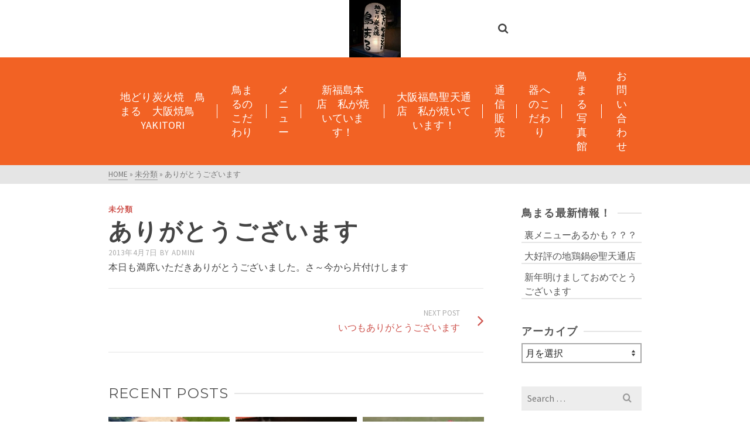

--- FILE ---
content_type: text/html; charset=UTF-8
request_url: https://torimaru.org/%E3%81%82%E3%82%8A%E3%81%8C%E3%81%A8%E3%81%86%E3%81%94%E3%81%96%E3%81%84%E3%81%BE%E3%81%99/
body_size: 17936
content:
<!DOCTYPE html><html class="no-js" dir="ltr" lang="ja" prefix="og: https://ogp.me/ns#" itemtype="https://schema.org/Blog" itemscope><head>
<!-- wexal_pst_init.js does not exist -->
<!-- engagement_delay.js does not exist -->
<!-- proxy.php does not exists -->
<link rel="dns-prefetch" href="//fonts.googleapis.com/">
<link rel="preconnect" href="//fonts.googleapis.com/"><meta charset="UTF-8"><link rel="profile" href="https://gmpg.org/xfn/11"><meta name="viewport" content="width=device-width, initial-scale=1.0"><meta http-equiv="X-UA-Compatible" content="IE=edge"> <script defer src="[data-uri]"></script> <title>ありがとうございます | 地どり炭火焼 鳥まる|大阪市福島区 炭火焼鳥 yakitori 宮崎地鶏専門店</title><meta name="robots" content="max-snippet:-1, max-image-preview:large, max-video-preview:-1"/><meta name="author" content="admin"/><link rel="canonical" href="https://torimaru.org/%e3%81%82%e3%82%8a%e3%81%8c%e3%81%a8%e3%81%86%e3%81%94%e3%81%96%e3%81%84%e3%81%be%e3%81%99/"/><meta name="generator" content="All in One SEO (AIOSEO) 4.9.0"/> <script defer data-type="lazy" data-src="https://www.googletagmanager.com/gtag/js?id=G-HEC0BYK7KN"></script> <script defer src="[data-uri]"></script> <meta property="og:locale" content="ja_JP"/><meta property="og:site_name" content="【宮崎直送】｜鳥まる｜骨付きもも、鳥刺しと焼鳥。大阪市福島区のうまい焼鳥屋　　"/><meta property="og:type" content="article"/><meta property="og:title" content="ありがとうございます | 地どり炭火焼 鳥まる|大阪市福島区 炭火焼鳥 yakitori 宮崎地鶏専門店"/><meta property="og:url" content="https://torimaru.org/%e3%81%82%e3%82%8a%e3%81%8c%e3%81%a8%e3%81%86%e3%81%94%e3%81%96%e3%81%84%e3%81%be%e3%81%99/"/><meta property="fb:admins" content="820780511381434"/><meta property="og:image" content="https://torimaru.org/wp-content/uploads/2024/06/051_0272-scaled.jpg"/><meta property="og:image:secure_url" content="https://torimaru.org/wp-content/uploads/2024/06/051_0272-scaled.jpg"/><meta property="article:published_time" content="2013-04-07T14:12:41+00:00"/><meta property="article:modified_time" content="2013-04-07T14:12:48+00:00"/><meta property="article:publisher" content="https://www.facebook.com/torimaruh"/><meta name="twitter:card" content="summary"/><meta name="twitter:site" content="@torimaru_osaka"/><meta name="twitter:title" content="ありがとうございます | 地どり炭火焼 鳥まる|大阪市福島区 炭火焼鳥 yakitori 宮崎地鶏専門店"/><meta name="twitter:image" content="https://torimaru.org/wp-content/uploads/2024/06/051_0272-scaled.jpg"/> <script type="application/ld+json" class="aioseo-schema">{"@context":"https:\/\/schema.org","@graph":[{"@type":"Article","@id":"https:\/\/torimaru.org\/%e3%81%82%e3%82%8a%e3%81%8c%e3%81%a8%e3%81%86%e3%81%94%e3%81%96%e3%81%84%e3%81%be%e3%81%99\/#article","name":"\u3042\u308a\u304c\u3068\u3046\u3054\u3056\u3044\u307e\u3059 | \u5730\u3069\u308a\u70ad\u706b\u713c \u9ce5\u307e\u308b|\u5927\u962a\u5e02\u798f\u5cf6\u533a \u70ad\u706b\u713c\u9ce5 yakitori \u5bae\u5d0e\u5730\u9d8f\u5c02\u9580\u5e97","headline":"\u3042\u308a\u304c\u3068\u3046\u3054\u3056\u3044\u307e\u3059","author":{"@id":"https:\/\/torimaru.org\/author\/admin\/#author"},"publisher":{"@id":"https:\/\/torimaru.org\/#organization"},"image":{"@type":"ImageObject","url":"https:\/\/torimaru.org\/wp-content\/uploads\/2016\/02\/cropped-1692_.jpg","@id":"https:\/\/torimaru.org\/#articleImage","width":575,"height":645,"caption":"\u798f\u5cf6\u304d\u305f\u306a\u3089\u9ce5\u307e\u308b\u3078"},"datePublished":"2013-04-07T23:12:41+09:00","dateModified":"2013-04-07T23:12:48+09:00","inLanguage":"ja","mainEntityOfPage":{"@id":"https:\/\/torimaru.org\/%e3%81%82%e3%82%8a%e3%81%8c%e3%81%a8%e3%81%86%e3%81%94%e3%81%96%e3%81%84%e3%81%be%e3%81%99\/#webpage"},"isPartOf":{"@id":"https:\/\/torimaru.org\/%e3%81%82%e3%82%8a%e3%81%8c%e3%81%a8%e3%81%86%e3%81%94%e3%81%96%e3%81%84%e3%81%be%e3%81%99\/#webpage"},"articleSection":"\u672a\u5206\u985e"},{"@type":"BreadcrumbList","@id":"https:\/\/torimaru.org\/%e3%81%82%e3%82%8a%e3%81%8c%e3%81%a8%e3%81%86%e3%81%94%e3%81%96%e3%81%84%e3%81%be%e3%81%99\/#breadcrumblist","itemListElement":[{"@type":"ListItem","@id":"https:\/\/torimaru.org#listItem","position":1,"name":"\u30db\u30fc\u30e0","item":"https:\/\/torimaru.org","nextItem":{"@type":"ListItem","@id":"https:\/\/torimaru.org\/category\/%e6%9c%aa%e5%88%86%e9%a1%9e\/#listItem","name":"\u672a\u5206\u985e"}},{"@type":"ListItem","@id":"https:\/\/torimaru.org\/category\/%e6%9c%aa%e5%88%86%e9%a1%9e\/#listItem","position":2,"name":"\u672a\u5206\u985e","item":"https:\/\/torimaru.org\/category\/%e6%9c%aa%e5%88%86%e9%a1%9e\/","nextItem":{"@type":"ListItem","@id":"https:\/\/torimaru.org\/%e3%81%82%e3%82%8a%e3%81%8c%e3%81%a8%e3%81%86%e3%81%94%e3%81%96%e3%81%84%e3%81%be%e3%81%99\/#listItem","name":"\u3042\u308a\u304c\u3068\u3046\u3054\u3056\u3044\u307e\u3059"},"previousItem":{"@type":"ListItem","@id":"https:\/\/torimaru.org#listItem","name":"\u30db\u30fc\u30e0"}},{"@type":"ListItem","@id":"https:\/\/torimaru.org\/%e3%81%82%e3%82%8a%e3%81%8c%e3%81%a8%e3%81%86%e3%81%94%e3%81%96%e3%81%84%e3%81%be%e3%81%99\/#listItem","position":3,"name":"\u3042\u308a\u304c\u3068\u3046\u3054\u3056\u3044\u307e\u3059","previousItem":{"@type":"ListItem","@id":"https:\/\/torimaru.org\/category\/%e6%9c%aa%e5%88%86%e9%a1%9e\/#listItem","name":"\u672a\u5206\u985e"}}]},{"@type":"Organization","@id":"https:\/\/torimaru.org\/#organization","name":"\u5730\u3069\u308a\u70ad\u706b\u713c\u3000\u9ce5\u307e\u308b|\u5927\u962a\u5e02\u798f\u5cf6\u533a\u3000\u70ad\u706b\u713c\u9ce5\u3000yakitori\u3000\u5bae\u5d0e\u5730\u9d8f\u5c02\u9580\u5e97","description":"\u5927\u962a\u3067\u4e00\u756a\u7f8e\u5473\u3057\u3044\u713c\u304d\u9ce5\u3001\u9ce5\u523a\u3057\u3001\u3082\u3082\u70ad\u706b\u713c\u3001\u798f\u5cf6\u3067\u713c\u9ce5\u98df\u3079\u308b\u306a\u3089\u9ce5\u307e\u308b\u3002\u99c5\u8fd1\uff01\u5bae\u5d0e\u76f4\u9001\u306e\u7f8e\u5473\u3044\u9ce5\u3001\u3000yakitori","url":"https:\/\/torimaru.org\/","telephone":"+81662257390","logo":{"@type":"ImageObject","url":"https:\/\/torimaru.org\/wp-content\/uploads\/2016\/02\/cropped-1692_.jpg","@id":"https:\/\/torimaru.org\/%e3%81%82%e3%82%8a%e3%81%8c%e3%81%a8%e3%81%86%e3%81%94%e3%81%96%e3%81%84%e3%81%be%e3%81%99\/#organizationLogo","width":575,"height":645,"caption":"\u798f\u5cf6\u304d\u305f\u306a\u3089\u9ce5\u307e\u308b\u3078"},"image":{"@id":"https:\/\/torimaru.org\/%e3%81%82%e3%82%8a%e3%81%8c%e3%81%a8%e3%81%86%e3%81%94%e3%81%96%e3%81%84%e3%81%be%e3%81%99\/#organizationLogo"},"sameAs":["https:\/\/www.facebook.com\/torimaruh","https:\/\/www.instagram.com\/torimaru_shoutendori_osaka\/"]},{"@type":"Person","@id":"https:\/\/torimaru.org\/author\/admin\/#author","url":"https:\/\/torimaru.org\/author\/admin\/","name":"admin","image":{"@type":"ImageObject","@id":"https:\/\/torimaru.org\/%e3%81%82%e3%82%8a%e3%81%8c%e3%81%a8%e3%81%86%e3%81%94%e3%81%96%e3%81%84%e3%81%be%e3%81%99\/#authorImage","url":"https:\/\/secure.gravatar.com\/avatar\/829931db0beb9bda6dfba67343922cbf?s=96&d=mm&r=g","width":96,"height":96,"caption":"admin"}},{"@type":"WebPage","@id":"https:\/\/torimaru.org\/%e3%81%82%e3%82%8a%e3%81%8c%e3%81%a8%e3%81%86%e3%81%94%e3%81%96%e3%81%84%e3%81%be%e3%81%99\/#webpage","url":"https:\/\/torimaru.org\/%e3%81%82%e3%82%8a%e3%81%8c%e3%81%a8%e3%81%86%e3%81%94%e3%81%96%e3%81%84%e3%81%be%e3%81%99\/","name":"\u3042\u308a\u304c\u3068\u3046\u3054\u3056\u3044\u307e\u3059 | \u5730\u3069\u308a\u70ad\u706b\u713c \u9ce5\u307e\u308b|\u5927\u962a\u5e02\u798f\u5cf6\u533a \u70ad\u706b\u713c\u9ce5 yakitori \u5bae\u5d0e\u5730\u9d8f\u5c02\u9580\u5e97","inLanguage":"ja","isPartOf":{"@id":"https:\/\/torimaru.org\/#website"},"breadcrumb":{"@id":"https:\/\/torimaru.org\/%e3%81%82%e3%82%8a%e3%81%8c%e3%81%a8%e3%81%86%e3%81%94%e3%81%96%e3%81%84%e3%81%be%e3%81%99\/#breadcrumblist"},"author":{"@id":"https:\/\/torimaru.org\/author\/admin\/#author"},"creator":{"@id":"https:\/\/torimaru.org\/author\/admin\/#author"},"datePublished":"2013-04-07T23:12:41+09:00","dateModified":"2013-04-07T23:12:48+09:00"},{"@type":"WebSite","@id":"https:\/\/torimaru.org\/#website","url":"https:\/\/torimaru.org\/","name":"\u5730\u3069\u308a\u70ad\u706b\u713c\u3000\u9ce5\u307e\u308b","alternateName":"\u9ce5\u307e\u308b","description":"\u5927\u962a\u3067\u4e00\u756a\u7f8e\u5473\u3057\u3044\u713c\u304d\u9ce5\u3001\u9ce5\u523a\u3057\u3001\u3082\u3082\u70ad\u706b\u713c\u3001\u798f\u5cf6\u3067\u713c\u9ce5\u98df\u3079\u308b\u306a\u3089\u9ce5\u307e\u308b\u3002\u99c5\u8fd1\uff01\u5bae\u5d0e\u76f4\u9001\u306e\u7f8e\u5473\u3044\u9ce5\u3001\u3000yakitori","inLanguage":"ja","publisher":{"@id":"https:\/\/torimaru.org\/#organization"}}]}</script> <link rel='dns-prefetch' href='//www.googletagmanager.com'/><link rel='dns-prefetch' href='//fonts.googleapis.com'/> <script defer src="[data-uri]"></script> <style id='wp-emoji-styles-inline-css' type='text/css'>img.wp-smiley, img.emoji {
		display: inline !important;
		border: none !important;
		box-shadow: none !important;
		height: 1em !important;
		width: 1em !important;
		margin: 0 0.07em !important;
		vertical-align: -0.1em !important;
		background: none !important;
		padding: 0 !important;
	}</style><link rel='stylesheet' id='wp-block-library-css' href='https://torimaru.org/wp-includes/css/dist/block-library/style.min.css?ver=6.6.4' type='text/css' media='all'/><link rel='stylesheet' id='aioseo/css/src/vue/standalone/blocks/table-of-contents/global.scss-css' href='https://torimaru.org/wp-content/cache/autoptimize/autoptimize_single_8aeaa129c1f80e6e5dbaa329351d1482.php?ver=4.9.0' type='text/css' media='all'/><style id='classic-theme-styles-inline-css' type='text/css'>/*! This file is auto-generated */
.wp-block-button__link{color:#fff;background-color:#32373c;border-radius:9999px;box-shadow:none;text-decoration:none;padding:calc(.667em + 2px) calc(1.333em + 2px);font-size:1.125em}.wp-block-file__button{background:#32373c;color:#fff;text-decoration:none}</style><style id='global-styles-inline-css' type='text/css'>:root{--wp--preset--aspect-ratio--square: 1;--wp--preset--aspect-ratio--4-3: 4/3;--wp--preset--aspect-ratio--3-4: 3/4;--wp--preset--aspect-ratio--3-2: 3/2;--wp--preset--aspect-ratio--2-3: 2/3;--wp--preset--aspect-ratio--16-9: 16/9;--wp--preset--aspect-ratio--9-16: 9/16;--wp--preset--color--black: #000;--wp--preset--color--cyan-bluish-gray: #abb8c3;--wp--preset--color--white: #fff;--wp--preset--color--pale-pink: #f78da7;--wp--preset--color--vivid-red: #cf2e2e;--wp--preset--color--luminous-vivid-orange: #ff6900;--wp--preset--color--luminous-vivid-amber: #fcb900;--wp--preset--color--light-green-cyan: #7bdcb5;--wp--preset--color--vivid-green-cyan: #00d084;--wp--preset--color--pale-cyan-blue: #8ed1fc;--wp--preset--color--vivid-cyan-blue: #0693e3;--wp--preset--color--vivid-purple: #9b51e0;--wp--preset--color--ascend-primary: #ce534d;--wp--preset--color--ascend-primary-light: #e26761;--wp--preset--color--very-light-gray: #eee;--wp--preset--color--very-dark-gray: #444;--wp--preset--gradient--vivid-cyan-blue-to-vivid-purple: linear-gradient(135deg,rgba(6,147,227,1) 0%,rgb(155,81,224) 100%);--wp--preset--gradient--light-green-cyan-to-vivid-green-cyan: linear-gradient(135deg,rgb(122,220,180) 0%,rgb(0,208,130) 100%);--wp--preset--gradient--luminous-vivid-amber-to-luminous-vivid-orange: linear-gradient(135deg,rgba(252,185,0,1) 0%,rgba(255,105,0,1) 100%);--wp--preset--gradient--luminous-vivid-orange-to-vivid-red: linear-gradient(135deg,rgba(255,105,0,1) 0%,rgb(207,46,46) 100%);--wp--preset--gradient--very-light-gray-to-cyan-bluish-gray: linear-gradient(135deg,rgb(238,238,238) 0%,rgb(169,184,195) 100%);--wp--preset--gradient--cool-to-warm-spectrum: linear-gradient(135deg,rgb(74,234,220) 0%,rgb(151,120,209) 20%,rgb(207,42,186) 40%,rgb(238,44,130) 60%,rgb(251,105,98) 80%,rgb(254,248,76) 100%);--wp--preset--gradient--blush-light-purple: linear-gradient(135deg,rgb(255,206,236) 0%,rgb(152,150,240) 100%);--wp--preset--gradient--blush-bordeaux: linear-gradient(135deg,rgb(254,205,165) 0%,rgb(254,45,45) 50%,rgb(107,0,62) 100%);--wp--preset--gradient--luminous-dusk: linear-gradient(135deg,rgb(255,203,112) 0%,rgb(199,81,192) 50%,rgb(65,88,208) 100%);--wp--preset--gradient--pale-ocean: linear-gradient(135deg,rgb(255,245,203) 0%,rgb(182,227,212) 50%,rgb(51,167,181) 100%);--wp--preset--gradient--electric-grass: linear-gradient(135deg,rgb(202,248,128) 0%,rgb(113,206,126) 100%);--wp--preset--gradient--midnight: linear-gradient(135deg,rgb(2,3,129) 0%,rgb(40,116,252) 100%);--wp--preset--font-size--small: 13px;--wp--preset--font-size--medium: 20px;--wp--preset--font-size--large: 36px;--wp--preset--font-size--x-large: 42px;--wp--preset--spacing--20: 0.44rem;--wp--preset--spacing--30: 0.67rem;--wp--preset--spacing--40: 1rem;--wp--preset--spacing--50: 1.5rem;--wp--preset--spacing--60: 2.25rem;--wp--preset--spacing--70: 3.38rem;--wp--preset--spacing--80: 5.06rem;--wp--preset--shadow--natural: 6px 6px 9px rgba(0, 0, 0, 0.2);--wp--preset--shadow--deep: 12px 12px 50px rgba(0, 0, 0, 0.4);--wp--preset--shadow--sharp: 6px 6px 0px rgba(0, 0, 0, 0.2);--wp--preset--shadow--outlined: 6px 6px 0px -3px rgba(255, 255, 255, 1), 6px 6px rgba(0, 0, 0, 1);--wp--preset--shadow--crisp: 6px 6px 0px rgba(0, 0, 0, 1);}:where(.is-layout-flex){gap: 0.5em;}:where(.is-layout-grid){gap: 0.5em;}body .is-layout-flex{display: flex;}.is-layout-flex{flex-wrap: wrap;align-items: center;}.is-layout-flex > :is(*, div){margin: 0;}body .is-layout-grid{display: grid;}.is-layout-grid > :is(*, div){margin: 0;}:where(.wp-block-columns.is-layout-flex){gap: 2em;}:where(.wp-block-columns.is-layout-grid){gap: 2em;}:where(.wp-block-post-template.is-layout-flex){gap: 1.25em;}:where(.wp-block-post-template.is-layout-grid){gap: 1.25em;}.has-black-color{color: var(--wp--preset--color--black) !important;}.has-cyan-bluish-gray-color{color: var(--wp--preset--color--cyan-bluish-gray) !important;}.has-white-color{color: var(--wp--preset--color--white) !important;}.has-pale-pink-color{color: var(--wp--preset--color--pale-pink) !important;}.has-vivid-red-color{color: var(--wp--preset--color--vivid-red) !important;}.has-luminous-vivid-orange-color{color: var(--wp--preset--color--luminous-vivid-orange) !important;}.has-luminous-vivid-amber-color{color: var(--wp--preset--color--luminous-vivid-amber) !important;}.has-light-green-cyan-color{color: var(--wp--preset--color--light-green-cyan) !important;}.has-vivid-green-cyan-color{color: var(--wp--preset--color--vivid-green-cyan) !important;}.has-pale-cyan-blue-color{color: var(--wp--preset--color--pale-cyan-blue) !important;}.has-vivid-cyan-blue-color{color: var(--wp--preset--color--vivid-cyan-blue) !important;}.has-vivid-purple-color{color: var(--wp--preset--color--vivid-purple) !important;}.has-black-background-color{background-color: var(--wp--preset--color--black) !important;}.has-cyan-bluish-gray-background-color{background-color: var(--wp--preset--color--cyan-bluish-gray) !important;}.has-white-background-color{background-color: var(--wp--preset--color--white) !important;}.has-pale-pink-background-color{background-color: var(--wp--preset--color--pale-pink) !important;}.has-vivid-red-background-color{background-color: var(--wp--preset--color--vivid-red) !important;}.has-luminous-vivid-orange-background-color{background-color: var(--wp--preset--color--luminous-vivid-orange) !important;}.has-luminous-vivid-amber-background-color{background-color: var(--wp--preset--color--luminous-vivid-amber) !important;}.has-light-green-cyan-background-color{background-color: var(--wp--preset--color--light-green-cyan) !important;}.has-vivid-green-cyan-background-color{background-color: var(--wp--preset--color--vivid-green-cyan) !important;}.has-pale-cyan-blue-background-color{background-color: var(--wp--preset--color--pale-cyan-blue) !important;}.has-vivid-cyan-blue-background-color{background-color: var(--wp--preset--color--vivid-cyan-blue) !important;}.has-vivid-purple-background-color{background-color: var(--wp--preset--color--vivid-purple) !important;}.has-black-border-color{border-color: var(--wp--preset--color--black) !important;}.has-cyan-bluish-gray-border-color{border-color: var(--wp--preset--color--cyan-bluish-gray) !important;}.has-white-border-color{border-color: var(--wp--preset--color--white) !important;}.has-pale-pink-border-color{border-color: var(--wp--preset--color--pale-pink) !important;}.has-vivid-red-border-color{border-color: var(--wp--preset--color--vivid-red) !important;}.has-luminous-vivid-orange-border-color{border-color: var(--wp--preset--color--luminous-vivid-orange) !important;}.has-luminous-vivid-amber-border-color{border-color: var(--wp--preset--color--luminous-vivid-amber) !important;}.has-light-green-cyan-border-color{border-color: var(--wp--preset--color--light-green-cyan) !important;}.has-vivid-green-cyan-border-color{border-color: var(--wp--preset--color--vivid-green-cyan) !important;}.has-pale-cyan-blue-border-color{border-color: var(--wp--preset--color--pale-cyan-blue) !important;}.has-vivid-cyan-blue-border-color{border-color: var(--wp--preset--color--vivid-cyan-blue) !important;}.has-vivid-purple-border-color{border-color: var(--wp--preset--color--vivid-purple) !important;}.has-vivid-cyan-blue-to-vivid-purple-gradient-background{background: var(--wp--preset--gradient--vivid-cyan-blue-to-vivid-purple) !important;}.has-light-green-cyan-to-vivid-green-cyan-gradient-background{background: var(--wp--preset--gradient--light-green-cyan-to-vivid-green-cyan) !important;}.has-luminous-vivid-amber-to-luminous-vivid-orange-gradient-background{background: var(--wp--preset--gradient--luminous-vivid-amber-to-luminous-vivid-orange) !important;}.has-luminous-vivid-orange-to-vivid-red-gradient-background{background: var(--wp--preset--gradient--luminous-vivid-orange-to-vivid-red) !important;}.has-very-light-gray-to-cyan-bluish-gray-gradient-background{background: var(--wp--preset--gradient--very-light-gray-to-cyan-bluish-gray) !important;}.has-cool-to-warm-spectrum-gradient-background{background: var(--wp--preset--gradient--cool-to-warm-spectrum) !important;}.has-blush-light-purple-gradient-background{background: var(--wp--preset--gradient--blush-light-purple) !important;}.has-blush-bordeaux-gradient-background{background: var(--wp--preset--gradient--blush-bordeaux) !important;}.has-luminous-dusk-gradient-background{background: var(--wp--preset--gradient--luminous-dusk) !important;}.has-pale-ocean-gradient-background{background: var(--wp--preset--gradient--pale-ocean) !important;}.has-electric-grass-gradient-background{background: var(--wp--preset--gradient--electric-grass) !important;}.has-midnight-gradient-background{background: var(--wp--preset--gradient--midnight) !important;}.has-small-font-size{font-size: var(--wp--preset--font-size--small) !important;}.has-medium-font-size{font-size: var(--wp--preset--font-size--medium) !important;}.has-large-font-size{font-size: var(--wp--preset--font-size--large) !important;}.has-x-large-font-size{font-size: var(--wp--preset--font-size--x-large) !important;}
:where(.wp-block-post-template.is-layout-flex){gap: 1.25em;}:where(.wp-block-post-template.is-layout-grid){gap: 1.25em;}
:where(.wp-block-columns.is-layout-flex){gap: 2em;}:where(.wp-block-columns.is-layout-grid){gap: 2em;}
:root :where(.wp-block-pullquote){font-size: 1.5em;line-height: 1.6;}</style><!--[if lt IE]><link rel='stylesheet' id='ascend_ie_fallback-css' href='https://torimaru.org/wp-content/themes/ascend/assets/css/ie_fallback.css?ver=1.4.17' type='text/css' media='all' /> <![endif]--><link rel='stylesheet' id='ascend_main-css' href='https://torimaru.org/wp-content/cache/autoptimize/autoptimize_single_66f5e44daaf43fe1cae9b4309ac7bf38.php?ver=1.4.17' type='text/css' media='all'/><link rel='stylesheet' id='redux-google-fonts-ascend-css' href='https://fonts.googleapis.com/css?family=Source+Sans+Pro%3A200%2C300%2C400%2C600%2C700%2C900%2C200italic%2C300italic%2C400italic%2C600italic%2C700italic%2C900italic%7CMontserrat%3A700%2C600%2C400%2C500%2C300&#038;subset=latin&#038;ver=6.6.4' type='text/css' media='all'/> <!--[if lt IE 9]> <script type="text/javascript" defer='defer' src="https://torimaru.org/wp-content/themes/ascend/assets/js/vendor/html5shiv.min.js?ver=1.4.17" id="ascend-html5shiv-js"></script> <![endif]--> <!--[if lt IE 9]> <script type="text/javascript" defer='defer' src="https://torimaru.org/wp-content/themes/ascend/assets/js/vendor/respond.min.js?ver=1.4.17" id="ascend-respond-js"></script> <![endif]--> <script type="text/javascript" defer='defer' id="google_gtagjs-js" async data-type="lazy" data-src="https://www.googletagmanager.com/gtag/js?id=GT-5MJLPFB"></script> <script defer id="google_gtagjs-js-after" data-type="lazy" data-src="[data-uri]"></script> <script defer type="text/javascript" src="https://torimaru.org/wp-includes/js/jquery/jquery.min.js?ver=3.7.1" id="jquery-core-js"></script> <script type="text/javascript" defer='defer' id="jquery-migrate-js" data-type="lazy" data-src="https://torimaru.org/wp-includes/js/jquery/jquery-migrate.min.js?ver=3.4.1"></script> <link rel="alternate" title="JSON" type="application/json" href="https://torimaru.org/wp-json/wp/v2/posts/3"/><meta name="generator" content="WordPress 6.6.4"/><meta name="generator" content="Site Kit by Google 1.166.0"/><script defer src="[data-uri]"></script><style type="text/css" id="kt-custom-css">a, .primary-color, .postlist article .entry-content a.more-link:hover,.widget_price_filter .price_slider_amount .button, .product .product_meta a:hover, .star-rating, .above-footer-widgets a:not(.button):hover, .sidebar a:not(.button):hover, .footerclass a:hover, .posttags a:hover, .tagcloud a:hover, .kt_bc_nomargin #kadbreadcrumbs a:hover, #kadbreadcrumbs a:hover, .wp-pagenavi a:hover, .woocommerce-pagination ul.page-numbers li a:hover, .woocommerce-pagination ul.page-numbers li span:hover, .has-ascend-primary-color {color:#ce534d;} .comment-content a:not(.button):hover, .entry-content p a:not(.button):not(.select2-choice):not([data-rel="lightbox"]):hover, .kt_product_toggle_outer .toggle_grid:hover, .kt_product_toggle_outer .toggle_list:hover, .kt_product_toggle_outer .toggle_grid.toggle_active, .kt_product_toggle_outer .toggle_list.toggle_active, .product .product_meta a, .product .woocommerce-tabs .wc-tabs > li.active > a, .product .woocommerce-tabs .wc-tabs > li.active > a:hover, .product .woocommerce-tabs .wc-tabs > li.active > a:focus, #payment ul.wc_payment_methods li.wc_payment_method input[type=radio]:first-child:checked+label, .kt-woo-account-nav .woocommerce-MyAccount-navigation ul li.is-active a, a.added_to_cart, .widget_pages ul li.kt-drop-toggle > .kt-toggle-sub, .widget_categories ul li.kt-drop-toggle > .kt-toggle-sub, .widget_product_categories ul li.kt-drop-toggle > .kt-toggle-sub, .widget_recent_entries ul li a:hover ~ .kt-toggle-sub, .widget_recent_comments ul li a:hover ~ .kt-toggle-sub, .widget_archive ul li a:hover ~ .kt-toggle-sub, .widget_pages ul li a:hover ~ .kt-toggle-sub, .widget_categories ul li a:hover ~ .kt-toggle-sub, .widget_meta ul li a:hover ~ .kt-toggle-sub, .widget_product_categories ul li a:hover ~ .kt-toggle-sub,.kt-tabs.kt-tabs-style2 > li > a:hover, .kt-tabs > li.active > a, .kt-tabs > li.active > a:hover, .kt-tabs > li.active > a:focus, .kt_bc_nomargin #kadbreadcrumbs a:hover, #kadbreadcrumbs a:hover, .footerclass .menu li a:hover, .widget_recent_entries ul li a:hover, .posttags a:hover, .tagcloud a:hover,.widget_recent_comments ul li a:hover, .widget_archive ul li a:hover, .widget_pages ul li a:hover, .widget_categories ul li a:hover, .widget_meta ul li a:hover, .widget_product_categories ul li a:hover, .box-icon-item .icon-container .icon-left-highlight,.box-icon-item .icon-container .icon-right-highlight, .widget_pages ul li.current-cat > a, .widget_categories ul li.current-cat > a, .widget_product_categories ul li.current-cat > a, #payment ul.wc_payment_methods li.wc_payment_method input[type=radio]:first-child:checked + label:before, .wp-pagenavi .current, .wp-pagenavi a:hover, .kt-mobile-header-toggle .header-underscore-icon [class*=kt-icon-], .woocommerce-pagination ul.page-numbers li a.current, .woocommerce-pagination ul.page-numbers li span.current, .woocommerce-pagination ul.page-numbers li a:hover, .woocommerce-pagination ul.page-numbers li span:hover, .widget_layered_nav ul li.chosen a, .widget_layered_nav_filters ul li a, .widget_rating_filter ul li.chosen a, .variations .kad_radio_variations label.selectedValue, .variations .kad_radio_variations label:hover{border-color:#ce534d;} .kt-header-extras span.kt-cart-total, .btn, .button, .submit, button, input[type="submit"], .portfolio-loop-image-container .portfolio-hover-item .portfolio-overlay-color, .kt_product_toggle_outer .toggle_grid.toggle_active, .kt_product_toggle_outer .toggle_list.toggle_active, .product .woocommerce-tabs .wc-tabs > li.active > a, .product .woocommerce-tabs .wc-tabs > li.active > a:hover, .product .woocommerce-tabs .wc-tabs > li.active > a:focus, .product .woocommerce-tabs .wc-tabs:before, .woocommerce-error, .woocommerce-info, .woocommerce-message, .woocommerce-noreviews, p.no-comments, .widget_pages ul li ul li.current-cat > a:before, .widget_categories ul li ul li.current-cat > a:before, .widget_product_categories ul li ul li.current-cat > a:before, .widget_pages ul li ul li a:hover:before, .widget_categories ul li ul li a:hover:before, .widget_product_categories ul li ul li a:hover:before, .kadence_recent_posts a.posts_widget_readmore:hover:before, .kt-accordion > .panel h5:after, .kt-tabs:before, .image_menu_overlay, .kadence_social_widget a:hover, .kt-tabs > li.active > a, .kt-tabs > li.active > a:hover, .kt-tabs > li.active > a:focus, .widget_pages ul li.current-cat > .count, .widget_categories ul li.current-cat > .count, .widget_product_categories ul li.current-cat > .count, .widget_recent_entries ul li a:hover ~ .count, .widget_recent_comments ul li a:hover ~ .count, .widget_archive ul li a:hover ~ .count, .widget_pages ul li a:hover ~ .count, .widget_categories ul li a:hover ~ .count, .widget_meta ul li a:hover ~ .count, .widget_product_categories ul li a:hover ~ .count, #payment ul.wc_payment_methods li.wc_payment_method input[type=radio]:first-child:checked + label:before, .select2-results .select2-highlighted, .wp-pagenavi .current, .kt-header-extras span.kt-cart-total, .kt-mobile-header-toggle span.kt-cart-total, .woocommerce-pagination ul.page-numbers li a.current, .woocommerce-pagination ul.page-numbers li span.current,.widget_price_filter .ui-slider .ui-slider-handle, .widget_layered_nav ul li.chosen span.count, .widget_layered_nav_filters ul li span.count, .variations .kad_radio_variations label.selectedValue, .box-icon-item .menu-icon-read-more .read-more-highlight, p.demo_store, .has-ascend-primary-background-color {background:#ce534d;}@media (max-width: 767px){.filter-set li a.selected {background:#ce534d;}} .has-ascend-primary-light-color {color:#e26761} .has-ascend-primary-light-background-color{ background-color: #e26761}.kad-header-height {height:98px;}.kt-header-position-above .header-sidewidth {width:28%;} .kt-header-position-above .header-logo-width {width:44%;}@media (max-width: 767px){.kt_mobile_slider {display:block;} .kt_desktop_slider {display:none;}}.kad-topbar-height {min-height:70px;}.kad-mobile-header-height {height:62px;}body.trans-header div:not(.is-sticky)>.headerclass-outer div:not(.is-sticky)>.kad-header-topbar-primary-outer div:not(.is-sticky)>.headerclass, body.trans-header div:not(.is-sticky)>.mobile-headerclass {background: rgba(255,255,255,0.5);}body.trans-header div:not(.is-sticky)>.headerclass-outer div:not(.is-sticky)>.second-navclass, body.trans-header div:not(.is-sticky)>.second-navclass {background: rgba(242, 98, 36, 0.5);}.titleclass .entry-title{font-size:38px;}@media (max-width: 768px) {.titleclass .entry-title{font-size:8px;}}.titleclass .subtitle{font-size:30px;}@media (max-width: 768px) {.titleclass .subtitle{font-size:8px;}}.titleclass .page-header  {height:270px;}@media (max-width: 768px) {.titleclass .page-header {height:95px;}}.product_item .product_archive_title {min-height:20px;}.second-navclass .sf-menu>li:after {background:#fff;}.pop-modal-body .kt-woo-account-nav .kad-customer-name h5, .pop-modal-body .kt-woo-account-nav a, .pop-modal-body ul.product_list_widget li a:not(.remove), .pop-modal-body ul.product_list_widget {color:#fff;} .kt-mobile-menu form.search-form input[type="search"]::-webkit-input-placeholder {color:#fff;}.kt-mobile-menu form.search-form input[type="search"]:-ms-input-placeholder {color:#fff;}.kt-mobile-menu form.search-form input[type="search"]::-moz-placeholder {color:#fff;}.kt-header-extras .kadence_social_widget a, .mobile-header-container .kt-mobile-header-toggle button {color:#444;} button.mobile-navigation-toggle .kt-mnt span {background:#444;} .kt-header-extras .kadence_social_widget a:hover{color:#fff;}.page-header {text-align:center;}.kt-header-extras #kad-head-cart-popup ul a:not(.remove), .kt-header-extras #kad-head-cart-popup .woocommerce-mini-cart__empty-message, .kt-header-extras #kad-head-cart-popup ul .quantity, .kt-header-extras #kad-head-cart-popup ul li.empty, .kad-header-menu-inner .kt-header-extras .kt-woo-account-nav h5, .kad-relative-vertical-content .kt-header-extras .kt-woo-account-nav h5 {color:#ffffff;}.sf-menu.sf-menu-normal>li.kt-lgmenu>ul>li>a:before, .sf-menu.sf-vertical>li.kt-lgmenu>ul>li>a:before {background: rgba(255,255,255,.1);}body.trans-header div:not(.is-sticky) > .headerclass-outer div:not(.is-sticky) > .kad-header-topbar-primary-outer div:not(.is-sticky) > .headerclass .ascend-trans-logo {display: block;}body.trans-header div:not(.is-sticky) > .headerclass-outer div:not(.is-sticky) > .kad-header-topbar-primary-outer div:not(.is-sticky) > .headerclass .ascend-logo,body.trans-header div:not(.is-sticky) > .headerclass-outer div:not(.is-sticky) > .kad-header-topbar-primary-outer div:not(.is-sticky) > .headerclass .ascend-mobile-logo{display: none;}.titleclass .entry-title, .titleclass h1 {text-transform:uppercase;}.titleclass .subtitle {text-transform:uppercase;}.home-product-carousel.home-margin.home-padding {
    padding-top: 60px;
}</style><style>.wp-block-gallery.is-cropped .blocks-gallery-item picture{height:100%;width:100%;}</style><style type="text/css" id="custom-background-css">body.custom-background { background-color: #ffffff; background-image: url("https://torimaru.org/wp-content/uploads/2024/06/syukusyou-1.jpg"); background-position: center center; background-size: contain; background-repeat: no-repeat; background-attachment: fixed; }</style><link rel="icon" href="https://torimaru.org/wp-content/uploads/2018/02/cropped-16463894_1399076940137338_45215263913672704_n-32x32.jpg" sizes="32x32"/><link rel="icon" href="https://torimaru.org/wp-content/uploads/2018/02/cropped-16463894_1399076940137338_45215263913672704_n-192x192.jpg" sizes="192x192"/><link rel="apple-touch-icon" href="https://torimaru.org/wp-content/uploads/2018/02/cropped-16463894_1399076940137338_45215263913672704_n-180x180.jpg"/><meta name="msapplication-TileImage" content="https://torimaru.org/wp-content/uploads/2018/02/cropped-16463894_1399076940137338_45215263913672704_n-270x270.jpg"/><style type="text/css" id="wp-custom-css">img {
  max-width: 100%;
  display: block;
}

.wp-block-image figcaption{
font-size: 16px;
}</style><style type="text/css" title="dynamic-css" class="options-output">#logo .kad-site-tagline{font-family:"Source Sans Pro";line-height:20px;letter-spacing:1px;font-weight:300;font-style:normal;color:#444444;font-size:14px;}.topbarclass{font-size:12px;}body.trans-header div:not(.is-sticky) > .headerclass-outer div:not(.is-sticky) > .kad-header-topbar-primary-outer div:not(.is-sticky) > .headerclass #logo a.brand, body.trans-header div:not(.is-sticky) > .mobile-headerclass .kad-site-tagline, body.trans-header div:not(.is-sticky) > .mobile-headerclass #mobile-logo a, body.trans-header div:not(.is-sticky) > .mobile-headerclass #mobile-logo .kad-mobile-site-title{color:#ffffff;}.titleclass{background-color:#444;background-repeat:no-repeat;background-size:cover;background-attachment:inherit;background-image:url('https://torimaru.org/wp-content/uploads/2025/09/20250827_210100280-1.jpg');}.titleclass h1{color:#444444;}.titleclass .subtitle{color:#444444;}.home .titleclass .entry-title{color:#ffffff;}.home .titleclass .subtitle{color:#ffffff;}.product_item .product_archive_title{font-family:"Source Sans Pro";text-transform:uppercase;line-height:20px;letter-spacing:2px;font-weight:600;font-style:normal;color:#444444;font-size:15px;}.kad-topbar-flex-item, .kad-topbar-flex-item a, .kad-topbar-flex-item .kadence_social_widget a, .topbarclass .kt-woo-account-nav .kad-customer-name h5, .topbarclass .kt-mini-cart-refreash .total{color:#ffffff;}.footerclass a:hover{color:#ffffff;}.footerclass .menu li a:hover{border-color:#ffffff;}.contentclass, .above-footer-widgets .widget-title span, .footer-widget-title span, .kt-title span, .sidebar .widget-title span{background-repeat:no-repeat;}h1, .h1class{font-family:Montserrat;line-height:40px;letter-spacing:1.8px;font-weight:700;font-style:normal;color:#444444;font-size:40px;}h2, .h2class{font-family:Montserrat;line-height:40px;letter-spacing:1.2px;font-weight:600;font-style:normal;color:#444444;font-size:32px;}h3{font-family:Montserrat;line-height:40px;letter-spacing:1.2px;font-weight:400;font-style:normal;color:#444444;font-size:28px;}h4{font-family:Montserrat;line-height:40px;letter-spacing:1.2px;font-weight:400;font-style:normal;color:#555555;font-size:24px;}h5{font-family:Montserrat;line-height:24px;letter-spacing:1.2px;font-weight:500;font-style:normal;color:#555555;font-size:18px;}.titleclass .subtitle{font-family:Montserrat;letter-spacing:1.2px;font-weight:300;font-style:normal;}body{font-family:"Source Sans Pro";line-height:24px;letter-spacing:0px;font-weight:400;font-style:normal;color:#444;font-size:16px;}.nav-main ul.sf-menu > li > a, .kad-header-menu-inner .kt-header-extras ul.sf-menu > li > a, .kad-header-menu-inner .kt-header-extras .kt-extras-label [class*="kt-icon-"], .kt-header-extras .sf-vertical > li > a{font-family:Montserrat;line-height:24px;letter-spacing:.2px;font-weight:400;font-style:normal;color:#444;font-size:16px;}.nav-main ul.sf-menu > li > a:hover, .nav-main ul.sf-menu > li.sfHover > a, .nav-main ul.sf-menu > li.current-menu-item > a, .kt-header-extras .sf-vertical > li > a:hover{color:#000000;}.second-navclass{background-color:#f26224;}.second-navclass .sf-menu > li > a{font-family:"Source Sans Pro";line-height:24px;letter-spacing:.2px;font-weight:400;font-style:normal;color:#fff;font-size:18px;}.nav-main ul.sf-menu ul a, .second-navclass ul.sf-menu ul a,  .kad-header-menu-inner .kt-header-extras ul.sf-menu ul, .kad-relative-vertical-content .kt-header-extras ul.sf-menu ul,.second-navclass .sf-menu > li.kt-lgmenu > ul, .nav-main .sf-menu > li.kt-lgmenu > ul{background:#444444;}.nav-main ul.sf-menu ul, .second-navclass ul.sf-menu ul,  .kad-header-menu-inner .kt-header-extras ul.sf-menu ul,.kad-relative-vertical-content .kt-header-extras ul.sf-menu ul, .kad-relative-vertical-content .nav-main .sf-vertical ul{border-color:#565656;}.nav-main .sf-menu.sf-menu-normal > li > ul:before, .second-navclass .sf-menu.sf-menu-normal > li > ul:before,  .kad-header-menu-inner .kt-header-extras ul.sf-menu > li > ul:before {border-bottom-color:#565656;}.nav-main ul.sf-menu ul a, .second-navclass ul.sf-menu ul a, .kad-header-menu-inner .kt-header-extras .kt-woo-account-nav a, .kad-relative-vertical-content .kt-header-extras .kt-woo-account-nav a{line-height:24px;letter-spacing:.2px;color:#ffffff;font-size:16px;}.nav-main ul.sf-menu ul a:hover, .nav-main ul.sf-menu > li:not(.kt-lgmenu) ul li.sfHover > a, .nav-main ul.sf-menu ul li.current-menu-item > a, .second-navclass ul.sf-menu ul a:hover, .second-navclass ul.sf-menu li:not(.kt-lgmenu) ul li.sfHover > a, .second-navclass ul.sf-menu ul li.current-menu-item > a, .kad-header-menu-inner .kt-header-extras .kt-woo-account-nav a:hover, body.woocommerce-account .kad-header-menu-inner .kt-header-extras .kt-woo-account-nav li.is-active a, .kad-relative-vertical-content  .kt-header-extras .kt-woo-account-nav a:hover, body.woocommerce-account .kad-relative-vertical-content  .kt-header-extras .kt-woo-account-nav li.is-active a{color:#ffffff;}.kad-mobile-nav li a, .kad-mobile-nav li,.kt-mobile-menu form.search-form input[type="search"].search-field, .kt-mobile-menu form.search-form .search-submit,.mfp-slide #kt-mobile-account, .mfp-slide #kt-mobile-cart{font-family:"Source Sans Pro";line-height:20px;letter-spacing:.2px;font-weight:400;font-style:normal;color:#fff;font-size:16px;}</style></head><body class="post-template-default single single-post postid-3 single-format-standard custom-background wp-custom-logo kad-header-position-above kt-showsub-indicator kt-width-small body-style-normal none-trans-header"><div id="wrapper" class="container"><header id="kad-header-menu" class="headerclass-outer kt-header-position-above kt-header-layout-center-logo clearfix" data-sticky="none" data-reappear="300" data-shrink="0" data-start-height="98" data-shrink-height="70"><div class="outside-top-headerclass"><div class="kad-header-topbar-primary-outer"><div class="outside-headerclass"><div class="kad-header-menu-outer headerclass"><div class="kad-header-menu-inner container"><div class="kad-header-flex kad-header-height"><div class="kad-left-header kt-header-flex-item header-sidewidth"></div><div class="kad-center-header kt-header-flex-item header-logo-width"><div id="logo" class="logocase kad-header-height"><a class="brand logofont" href="https://torimaru.org"><img src="https://torimaru.org/wp-content/uploads/2016/02/cropped-1692_-334x375.jpg" width="334" height="375" srcset="https://torimaru.org/wp-content/uploads/2016/02/cropped-1692_-334x375.jpg 334w, https://torimaru.org/wp-content/uploads/2016/02/cropped-1692_-128x144.jpg 128w, https://torimaru.org/wp-content/uploads/2016/02/cropped-1692_-64x72.jpg 64w, https://torimaru.org/wp-content/uploads/2016/02/cropped-1692_-200x224.jpg 200w, https://torimaru.org/wp-content/uploads/2016/02/cropped-1692_-100x112.jpg 100w, https://torimaru.org/wp-content/uploads/2016/02/cropped-1692_-50x56.jpg 50w, https://torimaru.org/wp-content/uploads/2016/02/cropped-1692_-148x166.jpg 148w, https://torimaru.org/wp-content/uploads/2016/02/cropped-1692_-74x83.jpg 74w, https://torimaru.org/wp-content/uploads/2016/02/cropped-1692_-96x108.jpg 96w, https://torimaru.org/wp-content/uploads/2016/02/cropped-1692_-48x54.jpg 48w, https://torimaru.org/wp-content/uploads/2016/02/cropped-1692_-108x122.jpg 108w, https://torimaru.org/wp-content/uploads/2016/02/cropped-1692_-54x61.jpg 54w, https://torimaru.org/wp-content/uploads/2016/02/cropped-1692_-534x599.jpg 534w, https://torimaru.org/wp-content/uploads/2016/02/cropped-1692_-412x462.jpg 412w, https://torimaru.org/wp-content/uploads/2016/02/cropped-1692_-532x596.jpg 532w, https://torimaru.org/wp-content/uploads/2016/02/cropped-1692_-266x298.jpg 266w, https://torimaru.org/wp-content/uploads/2016/02/cropped-1692_-540x606.jpg 540w, https://torimaru.org/wp-content/uploads/2016/02/cropped-1692_-572x642.jpg 572w, https://torimaru.org/wp-content/uploads/2016/02/cropped-1692_-286x321.jpg 286w, https://torimaru.org/wp-content/uploads/2016/02/cropped-1692_-472x529.jpg 472w, https://torimaru.org/wp-content/uploads/2016/02/cropped-1692_-316x354.jpg 316w, https://torimaru.org/wp-content/uploads/2016/02/cropped-1692_-158x177.jpg 158w, https://torimaru.org/wp-content/uploads/2016/02/cropped-1692_-76x86.jpg 76w, https://torimaru.org/wp-content/uploads/2016/02/cropped-1692_-38x43.jpg 38w, https://torimaru.org/wp-content/uploads/2016/02/cropped-1692_-206x231.jpg 206w, https://torimaru.org/wp-content/uploads/2016/02/cropped-1692_.jpg 575w" sizes="(max-width: 334px) 100vw, 334px" class="ascend-logo" style="max-height:375px" alt="地どり炭火焼　鳥まる|大阪市福島区　炭火焼鳥　yakitori　宮崎地鶏専門店"><noscript><img src="https://torimaru.org/wp-content/uploads/2021/03/022_5681-scaled-334x223.jpg" width="334" height="223" srcset="https://torimaru.org/wp-content/uploads/2021/03/022_5681-scaled-334x223.jpg 334w, https://torimaru.org/wp-content/uploads/2021/03/022_5681-1024x683.jpg 1024w, https://torimaru.org/wp-content/uploads/2021/03/022_5681-1536x1024.jpg 1536w, https://torimaru.org/wp-content/uploads/2021/03/022_5681-2048x1365.jpg 2048w, https://torimaru.org/wp-content/uploads/2021/03/022_5681-720x480.jpg 720w, https://torimaru.org/wp-content/uploads/2021/03/022_5681-scaled-128x86.jpg 128w, https://torimaru.org/wp-content/uploads/2021/03/022_5681-scaled-64x43.jpg 64w, https://torimaru.org/wp-content/uploads/2021/03/022_5681-scaled-960x640.jpg 960w, https://torimaru.org/wp-content/uploads/2021/03/022_5681-scaled-480x320.jpg 480w, https://torimaru.org/wp-content/uploads/2021/03/022_5681-scaled-840x560.jpg 840w, https://torimaru.org/wp-content/uploads/2021/03/022_5681-scaled-420x280.jpg 420w, https://torimaru.org/wp-content/uploads/2021/03/022_5681-scaled-200x134.jpg 200w, https://torimaru.org/wp-content/uploads/2021/03/022_5681-scaled-100x66.jpg 100w, https://torimaru.org/wp-content/uploads/2021/03/022_5681-scaled-50x33.jpg 50w, https://torimaru.org/wp-content/uploads/2021/03/022_5681-scaled-1696x1130.jpg 1696w, https://torimaru.org/wp-content/uploads/2021/03/022_5681-scaled-1068x712.jpg 1068w, https://torimaru.org/wp-content/uploads/2021/03/022_5681-scaled-824x550.jpg 824w, https://torimaru.org/wp-content/uploads/2021/03/022_5681-scaled-532x354.jpg 532w, https://torimaru.org/wp-content/uploads/2021/03/022_5681-scaled-266x177.jpg 266w, https://torimaru.org/wp-content/uploads/2021/03/022_5681-scaled-1080x720.jpg 1080w, https://torimaru.org/wp-content/uploads/2021/03/022_5681-scaled-540x360.jpg 540w, https://torimaru.org/wp-content/uploads/2021/03/022_5681-scaled-572x382.jpg 572w, https://torimaru.org/wp-content/uploads/2021/03/022_5681-scaled-286x191.jpg 286w, https://torimaru.org/wp-content/uploads/2021/03/022_5681-scaled-108x72.jpg 108w, https://torimaru.org/wp-content/uploads/2021/03/022_5681-scaled-54x36.jpg 54w, https://torimaru.org/wp-content/uploads/2021/03/022_5681-scaled-1240x826.jpg 1240w, https://torimaru.org/wp-content/uploads/2021/03/022_5681-scaled-620x413.jpg 620w, https://torimaru.org/wp-content/uploads/2021/03/022_5681-scaled-944x630.jpg 944w, https://torimaru.org/wp-content/uploads/2021/03/022_5681-scaled-472x315.jpg 472w, https://torimaru.org/wp-content/uploads/2021/03/022_5681-scaled-316x210.jpg 316w, https://torimaru.org/wp-content/uploads/2021/03/022_5681-scaled-158x105.jpg 158w, https://torimaru.org/wp-content/uploads/2021/03/022_5681-scaled-76x50.jpg 76w, https://torimaru.org/wp-content/uploads/2021/03/022_5681-scaled-38x25.jpg 38w, https://torimaru.org/wp-content/uploads/2021/03/022_5681-scaled-412x274.jpg 412w, https://torimaru.org/wp-content/uploads/2021/03/022_5681-scaled-206x137.jpg 206w, https://torimaru.org/wp-content/uploads/2021/03/022_5681-scaled-668x446.jpg 668w" sizes="(max-width: 334px) 100vw, 334px" class="ascend-trans-logo" style="max-height:223px" alt="地どり炭火焼　鳥まる|大阪市福島区　炭火焼鳥　yakitori　宮崎地鶏専門店"></noscript><img src='data:image/svg+xml,%3Csvg%20xmlns=%22http://www.w3.org/2000/svg%22%20viewBox=%220%200%20334%20223%22%3E%3C/svg%3E' data-src="https://torimaru.org/wp-content/uploads/2021/03/022_5681-scaled-334x223.jpg" width="334" height="223" data-srcset="https://torimaru.org/wp-content/uploads/2021/03/022_5681-scaled-334x223.jpg 334w, https://torimaru.org/wp-content/uploads/2021/03/022_5681-1024x683.jpg 1024w, https://torimaru.org/wp-content/uploads/2021/03/022_5681-1536x1024.jpg 1536w, https://torimaru.org/wp-content/uploads/2021/03/022_5681-2048x1365.jpg 2048w, https://torimaru.org/wp-content/uploads/2021/03/022_5681-720x480.jpg 720w, https://torimaru.org/wp-content/uploads/2021/03/022_5681-scaled-128x86.jpg 128w, https://torimaru.org/wp-content/uploads/2021/03/022_5681-scaled-64x43.jpg 64w, https://torimaru.org/wp-content/uploads/2021/03/022_5681-scaled-960x640.jpg 960w, https://torimaru.org/wp-content/uploads/2021/03/022_5681-scaled-480x320.jpg 480w, https://torimaru.org/wp-content/uploads/2021/03/022_5681-scaled-840x560.jpg 840w, https://torimaru.org/wp-content/uploads/2021/03/022_5681-scaled-420x280.jpg 420w, https://torimaru.org/wp-content/uploads/2021/03/022_5681-scaled-200x134.jpg 200w, https://torimaru.org/wp-content/uploads/2021/03/022_5681-scaled-100x66.jpg 100w, https://torimaru.org/wp-content/uploads/2021/03/022_5681-scaled-50x33.jpg 50w, https://torimaru.org/wp-content/uploads/2021/03/022_5681-scaled-1696x1130.jpg 1696w, https://torimaru.org/wp-content/uploads/2021/03/022_5681-scaled-1068x712.jpg 1068w, https://torimaru.org/wp-content/uploads/2021/03/022_5681-scaled-824x550.jpg 824w, https://torimaru.org/wp-content/uploads/2021/03/022_5681-scaled-532x354.jpg 532w, https://torimaru.org/wp-content/uploads/2021/03/022_5681-scaled-266x177.jpg 266w, https://torimaru.org/wp-content/uploads/2021/03/022_5681-scaled-1080x720.jpg 1080w, https://torimaru.org/wp-content/uploads/2021/03/022_5681-scaled-540x360.jpg 540w, https://torimaru.org/wp-content/uploads/2021/03/022_5681-scaled-572x382.jpg 572w, https://torimaru.org/wp-content/uploads/2021/03/022_5681-scaled-286x191.jpg 286w, https://torimaru.org/wp-content/uploads/2021/03/022_5681-scaled-108x72.jpg 108w, https://torimaru.org/wp-content/uploads/2021/03/022_5681-scaled-54x36.jpg 54w, https://torimaru.org/wp-content/uploads/2021/03/022_5681-scaled-1240x826.jpg 1240w, https://torimaru.org/wp-content/uploads/2021/03/022_5681-scaled-620x413.jpg 620w, https://torimaru.org/wp-content/uploads/2021/03/022_5681-scaled-944x630.jpg 944w, https://torimaru.org/wp-content/uploads/2021/03/022_5681-scaled-472x315.jpg 472w, https://torimaru.org/wp-content/uploads/2021/03/022_5681-scaled-316x210.jpg 316w, https://torimaru.org/wp-content/uploads/2021/03/022_5681-scaled-158x105.jpg 158w, https://torimaru.org/wp-content/uploads/2021/03/022_5681-scaled-76x50.jpg 76w, https://torimaru.org/wp-content/uploads/2021/03/022_5681-scaled-38x25.jpg 38w, https://torimaru.org/wp-content/uploads/2021/03/022_5681-scaled-412x274.jpg 412w, https://torimaru.org/wp-content/uploads/2021/03/022_5681-scaled-206x137.jpg 206w, https://torimaru.org/wp-content/uploads/2021/03/022_5681-scaled-668x446.jpg 668w" data-sizes="(max-width: 334px) 100vw, 334px" class="lazyload ascend-trans-logo" style="max-height:223px" alt="地どり炭火焼　鳥まる|大阪市福島区　炭火焼鳥　yakitori　宮崎地鶏専門店"></a></div></div><div class="kad-right-header kt-header-flex-item header-sidewidth"><div class="kt-header-extras clearfix"><ul class="sf-menu sf-menu-normal"><li class="menu-search-icon-kt"> <a class="kt-menu-search-btn kt-pop-modal" data-mfp-src="#kt-extras-modal-search" aria-label="Search" href="https://torimaru.org/?s="> <span class="kt-extras-label"><i class="kt-icon-search"></i></span> </a></li></ul></div></div></div></div></div></div></div></div><div class="outside-second"><div class="second-navclass" data-sticky="none"><div class="second-nav-container container"><nav class="nav-second clearfix"><ul id="menu-mainnav" class="sf-menu sf-menu-normal"><li class="menu-item menu-item-type-post_type menu-item-object-page menu-item-2133"><a href="https://torimaru.org/%e3%83%88%e3%83%83%e3%83%97%e3%83%9a%e3%83%bc%e3%82%b8/">地どり炭火焼　鳥まる　大阪焼鳥　yakitori</a></li><li class="menu-item menu-item-type-post_type menu-item-object-page menu-item-2134"><a href="https://torimaru.org/%e9%b3%a5%e3%81%be%e3%82%8b%e3%81%ae%e3%81%93%e3%81%a0%e3%82%8f%e3%82%8a/">鳥まるのこだわり</a></li><li class="menu-item menu-item-type-post_type menu-item-object-page menu-item-2135"><a href="https://torimaru.org/%e3%83%a1%e3%83%8b%e3%83%a5%e3%83%bc/">メニュー</a></li><li class="menu-item menu-item-type-post_type menu-item-object-page menu-item-2138"><a href="https://torimaru.org/%e6%9c%ac%e5%ba%97%e3%80%80%e3%82%a2%e3%82%af%e3%82%bb%e3%82%b9/">新福島本店　私が焼いています！</a></li><li class="menu-item menu-item-type-post_type menu-item-object-page menu-item-2139"><a href="https://torimaru.org/%e8%81%96%e5%a4%a9%e9%80%9a%e5%ba%97%e3%80%80%e3%82%a2%e3%82%af%e3%82%bb%e3%82%b9/">大阪福島聖天通店　私が焼いています！</a></li><li class="menu-item menu-item-type-post_type menu-item-object-page menu-item-3489"><a href="https://torimaru.org/shop/">通信販売</a></li><li class="menu-item menu-item-type-post_type menu-item-object-page menu-item-2143"><a href="https://torimaru.org/aafaafaf/">器へのこだわり</a></li><li class="menu-item menu-item-type-post_type menu-item-object-page menu-item-2144"><a href="https://torimaru.org/%e9%b3%a5%e3%81%be%e3%82%8b%e5%86%99%e7%9c%9f%e9%a4%a8/">鳥まる写真館</a></li><li class="menu-item menu-item-type-post_type menu-item-object-page menu-item-2141"><a href="https://torimaru.org/%e3%81%8a%e5%95%8f%e3%81%84%e5%90%88%e3%82%8f%e3%81%9b/">お問い合わせ</a></li></ul></nav></div></div></div></header><div id="kad-mobile-banner" class="banner mobile-headerclass" data-mobile-header-sticky="0"><div class="container mobile-header-container kad-mobile-header-height"><div class="kad-mobile-menu-flex-item kad-mobile-header-height kt-mobile-header-toggle kad-mobile-menu-left"> <button class="mobile-navigation-toggle kt-sldr-pop-modal" rel="nofollow" data-mfp-src="#kt-mobile-menu" data-pop-sldr-direction="left" data-pop-sldr-class="sldr-menu-animi"> <span class="kt-mnt"> <span></span> <span></span> <span></span> </span> </button></div><div id="mobile-logo" class="logocase kad-mobile-header-height kad-mobile-logo-center"><a class="brand logofont" href="https://torimaru.org"><noscript><img src="https://torimaru.org/wp-content/uploads/2016/02/cropped-1692_-54x61.jpg" width="54" height="61" srcset="https://torimaru.org/wp-content/uploads/2016/02/cropped-1692_-54x61.jpg 54w, https://torimaru.org/wp-content/uploads/2016/02/cropped-1692_-540x606.jpg 540w, https://torimaru.org/wp-content/uploads/2016/02/cropped-1692_-128x144.jpg 128w, https://torimaru.org/wp-content/uploads/2016/02/cropped-1692_-64x72.jpg 64w, https://torimaru.org/wp-content/uploads/2016/02/cropped-1692_-200x224.jpg 200w, https://torimaru.org/wp-content/uploads/2016/02/cropped-1692_-100x112.jpg 100w, https://torimaru.org/wp-content/uploads/2016/02/cropped-1692_-50x56.jpg 50w, https://torimaru.org/wp-content/uploads/2016/02/cropped-1692_-148x166.jpg 148w, https://torimaru.org/wp-content/uploads/2016/02/cropped-1692_-74x83.jpg 74w, https://torimaru.org/wp-content/uploads/2016/02/cropped-1692_-96x108.jpg 96w, https://torimaru.org/wp-content/uploads/2016/02/cropped-1692_-48x54.jpg 48w, https://torimaru.org/wp-content/uploads/2016/02/cropped-1692_-108x122.jpg 108w, https://torimaru.org/wp-content/uploads/2016/02/cropped-1692_-534x599.jpg 534w, https://torimaru.org/wp-content/uploads/2016/02/cropped-1692_-412x462.jpg 412w, https://torimaru.org/wp-content/uploads/2016/02/cropped-1692_-532x596.jpg 532w, https://torimaru.org/wp-content/uploads/2016/02/cropped-1692_-266x298.jpg 266w, https://torimaru.org/wp-content/uploads/2016/02/cropped-1692_-572x642.jpg 572w, https://torimaru.org/wp-content/uploads/2016/02/cropped-1692_-286x321.jpg 286w, https://torimaru.org/wp-content/uploads/2016/02/cropped-1692_-472x529.jpg 472w, https://torimaru.org/wp-content/uploads/2016/02/cropped-1692_-316x354.jpg 316w, https://torimaru.org/wp-content/uploads/2016/02/cropped-1692_-158x177.jpg 158w, https://torimaru.org/wp-content/uploads/2016/02/cropped-1692_-76x86.jpg 76w, https://torimaru.org/wp-content/uploads/2016/02/cropped-1692_-38x43.jpg 38w, https://torimaru.org/wp-content/uploads/2016/02/cropped-1692_-206x231.jpg 206w, https://torimaru.org/wp-content/uploads/2016/02/cropped-1692_-334x375.jpg 334w, https://torimaru.org/wp-content/uploads/2016/02/cropped-1692_.jpg 575w" sizes="(max-width: 54px) 100vw, 54px" class="ascend-mobile-logo" alt="地どり炭火焼　鳥まる|大阪市福島区　炭火焼鳥　yakitori　宮崎地鶏専門店"></noscript><img src='data:image/svg+xml,%3Csvg%20xmlns=%22http://www.w3.org/2000/svg%22%20viewBox=%220%200%2054%2061%22%3E%3C/svg%3E' data-src="https://torimaru.org/wp-content/uploads/2016/02/cropped-1692_-54x61.jpg" width="54" height="61" data-srcset="https://torimaru.org/wp-content/uploads/2016/02/cropped-1692_-54x61.jpg 54w, https://torimaru.org/wp-content/uploads/2016/02/cropped-1692_-540x606.jpg 540w, https://torimaru.org/wp-content/uploads/2016/02/cropped-1692_-128x144.jpg 128w, https://torimaru.org/wp-content/uploads/2016/02/cropped-1692_-64x72.jpg 64w, https://torimaru.org/wp-content/uploads/2016/02/cropped-1692_-200x224.jpg 200w, https://torimaru.org/wp-content/uploads/2016/02/cropped-1692_-100x112.jpg 100w, https://torimaru.org/wp-content/uploads/2016/02/cropped-1692_-50x56.jpg 50w, https://torimaru.org/wp-content/uploads/2016/02/cropped-1692_-148x166.jpg 148w, https://torimaru.org/wp-content/uploads/2016/02/cropped-1692_-74x83.jpg 74w, https://torimaru.org/wp-content/uploads/2016/02/cropped-1692_-96x108.jpg 96w, https://torimaru.org/wp-content/uploads/2016/02/cropped-1692_-48x54.jpg 48w, https://torimaru.org/wp-content/uploads/2016/02/cropped-1692_-108x122.jpg 108w, https://torimaru.org/wp-content/uploads/2016/02/cropped-1692_-534x599.jpg 534w, https://torimaru.org/wp-content/uploads/2016/02/cropped-1692_-412x462.jpg 412w, https://torimaru.org/wp-content/uploads/2016/02/cropped-1692_-532x596.jpg 532w, https://torimaru.org/wp-content/uploads/2016/02/cropped-1692_-266x298.jpg 266w, https://torimaru.org/wp-content/uploads/2016/02/cropped-1692_-572x642.jpg 572w, https://torimaru.org/wp-content/uploads/2016/02/cropped-1692_-286x321.jpg 286w, https://torimaru.org/wp-content/uploads/2016/02/cropped-1692_-472x529.jpg 472w, https://torimaru.org/wp-content/uploads/2016/02/cropped-1692_-316x354.jpg 316w, https://torimaru.org/wp-content/uploads/2016/02/cropped-1692_-158x177.jpg 158w, https://torimaru.org/wp-content/uploads/2016/02/cropped-1692_-76x86.jpg 76w, https://torimaru.org/wp-content/uploads/2016/02/cropped-1692_-38x43.jpg 38w, https://torimaru.org/wp-content/uploads/2016/02/cropped-1692_-206x231.jpg 206w, https://torimaru.org/wp-content/uploads/2016/02/cropped-1692_-334x375.jpg 334w, https://torimaru.org/wp-content/uploads/2016/02/cropped-1692_.jpg 575w" data-sizes="(max-width: 54px) 100vw, 54px" class="lazyload ascend-mobile-logo" alt="地どり炭火焼　鳥まる|大阪市福島区　炭火焼鳥　yakitori　宮崎地鶏専門店"><noscript><img src="https://torimaru.org/wp-content/uploads/2021/03/022_5681-scaled-54x36.jpg" width="54" height="36" srcset="https://torimaru.org/wp-content/uploads/2021/03/022_5681-scaled-54x36.jpg 54w, https://torimaru.org/wp-content/uploads/2021/03/022_5681-1024x683.jpg 1024w, https://torimaru.org/wp-content/uploads/2021/03/022_5681-1536x1024.jpg 1536w, https://torimaru.org/wp-content/uploads/2021/03/022_5681-2048x1365.jpg 2048w, https://torimaru.org/wp-content/uploads/2021/03/022_5681-720x480.jpg 720w, https://torimaru.org/wp-content/uploads/2021/03/022_5681-scaled-128x86.jpg 128w, https://torimaru.org/wp-content/uploads/2021/03/022_5681-scaled-64x43.jpg 64w, https://torimaru.org/wp-content/uploads/2021/03/022_5681-scaled-960x640.jpg 960w, https://torimaru.org/wp-content/uploads/2021/03/022_5681-scaled-480x320.jpg 480w, https://torimaru.org/wp-content/uploads/2021/03/022_5681-scaled-840x560.jpg 840w, https://torimaru.org/wp-content/uploads/2021/03/022_5681-scaled-420x280.jpg 420w, https://torimaru.org/wp-content/uploads/2021/03/022_5681-scaled-200x134.jpg 200w, https://torimaru.org/wp-content/uploads/2021/03/022_5681-scaled-100x66.jpg 100w, https://torimaru.org/wp-content/uploads/2021/03/022_5681-scaled-50x33.jpg 50w, https://torimaru.org/wp-content/uploads/2021/03/022_5681-scaled-1696x1130.jpg 1696w, https://torimaru.org/wp-content/uploads/2021/03/022_5681-scaled-1068x712.jpg 1068w, https://torimaru.org/wp-content/uploads/2021/03/022_5681-scaled-824x550.jpg 824w, https://torimaru.org/wp-content/uploads/2021/03/022_5681-scaled-532x354.jpg 532w, https://torimaru.org/wp-content/uploads/2021/03/022_5681-scaled-266x177.jpg 266w, https://torimaru.org/wp-content/uploads/2021/03/022_5681-scaled-1080x720.jpg 1080w, https://torimaru.org/wp-content/uploads/2021/03/022_5681-scaled-540x360.jpg 540w, https://torimaru.org/wp-content/uploads/2021/03/022_5681-scaled-572x382.jpg 572w, https://torimaru.org/wp-content/uploads/2021/03/022_5681-scaled-286x191.jpg 286w, https://torimaru.org/wp-content/uploads/2021/03/022_5681-scaled-108x72.jpg 108w, https://torimaru.org/wp-content/uploads/2021/03/022_5681-scaled-1240x826.jpg 1240w, https://torimaru.org/wp-content/uploads/2021/03/022_5681-scaled-620x413.jpg 620w, https://torimaru.org/wp-content/uploads/2021/03/022_5681-scaled-944x630.jpg 944w, https://torimaru.org/wp-content/uploads/2021/03/022_5681-scaled-472x315.jpg 472w, https://torimaru.org/wp-content/uploads/2021/03/022_5681-scaled-316x210.jpg 316w, https://torimaru.org/wp-content/uploads/2021/03/022_5681-scaled-158x105.jpg 158w, https://torimaru.org/wp-content/uploads/2021/03/022_5681-scaled-76x50.jpg 76w, https://torimaru.org/wp-content/uploads/2021/03/022_5681-scaled-38x25.jpg 38w, https://torimaru.org/wp-content/uploads/2021/03/022_5681-scaled-412x274.jpg 412w, https://torimaru.org/wp-content/uploads/2021/03/022_5681-scaled-206x137.jpg 206w, https://torimaru.org/wp-content/uploads/2021/03/022_5681-scaled-668x446.jpg 668w, https://torimaru.org/wp-content/uploads/2021/03/022_5681-scaled-334x223.jpg 334w" sizes="(max-width: 54px) 100vw, 54px" class="ascend-trans-logo" style="max-height:36px" alt="地どり炭火焼　鳥まる|大阪市福島区　炭火焼鳥　yakitori　宮崎地鶏専門店"></noscript><img src='data:image/svg+xml,%3Csvg%20xmlns=%22http://www.w3.org/2000/svg%22%20viewBox=%220%200%2054%2036%22%3E%3C/svg%3E' data-src="https://torimaru.org/wp-content/uploads/2021/03/022_5681-scaled-54x36.jpg" width="54" height="36" data-srcset="https://torimaru.org/wp-content/uploads/2021/03/022_5681-scaled-54x36.jpg 54w, https://torimaru.org/wp-content/uploads/2021/03/022_5681-1024x683.jpg 1024w, https://torimaru.org/wp-content/uploads/2021/03/022_5681-1536x1024.jpg 1536w, https://torimaru.org/wp-content/uploads/2021/03/022_5681-2048x1365.jpg 2048w, https://torimaru.org/wp-content/uploads/2021/03/022_5681-720x480.jpg 720w, https://torimaru.org/wp-content/uploads/2021/03/022_5681-scaled-128x86.jpg 128w, https://torimaru.org/wp-content/uploads/2021/03/022_5681-scaled-64x43.jpg 64w, https://torimaru.org/wp-content/uploads/2021/03/022_5681-scaled-960x640.jpg 960w, https://torimaru.org/wp-content/uploads/2021/03/022_5681-scaled-480x320.jpg 480w, https://torimaru.org/wp-content/uploads/2021/03/022_5681-scaled-840x560.jpg 840w, https://torimaru.org/wp-content/uploads/2021/03/022_5681-scaled-420x280.jpg 420w, https://torimaru.org/wp-content/uploads/2021/03/022_5681-scaled-200x134.jpg 200w, https://torimaru.org/wp-content/uploads/2021/03/022_5681-scaled-100x66.jpg 100w, https://torimaru.org/wp-content/uploads/2021/03/022_5681-scaled-50x33.jpg 50w, https://torimaru.org/wp-content/uploads/2021/03/022_5681-scaled-1696x1130.jpg 1696w, https://torimaru.org/wp-content/uploads/2021/03/022_5681-scaled-1068x712.jpg 1068w, https://torimaru.org/wp-content/uploads/2021/03/022_5681-scaled-824x550.jpg 824w, https://torimaru.org/wp-content/uploads/2021/03/022_5681-scaled-532x354.jpg 532w, https://torimaru.org/wp-content/uploads/2021/03/022_5681-scaled-266x177.jpg 266w, https://torimaru.org/wp-content/uploads/2021/03/022_5681-scaled-1080x720.jpg 1080w, https://torimaru.org/wp-content/uploads/2021/03/022_5681-scaled-540x360.jpg 540w, https://torimaru.org/wp-content/uploads/2021/03/022_5681-scaled-572x382.jpg 572w, https://torimaru.org/wp-content/uploads/2021/03/022_5681-scaled-286x191.jpg 286w, https://torimaru.org/wp-content/uploads/2021/03/022_5681-scaled-108x72.jpg 108w, https://torimaru.org/wp-content/uploads/2021/03/022_5681-scaled-1240x826.jpg 1240w, https://torimaru.org/wp-content/uploads/2021/03/022_5681-scaled-620x413.jpg 620w, https://torimaru.org/wp-content/uploads/2021/03/022_5681-scaled-944x630.jpg 944w, https://torimaru.org/wp-content/uploads/2021/03/022_5681-scaled-472x315.jpg 472w, https://torimaru.org/wp-content/uploads/2021/03/022_5681-scaled-316x210.jpg 316w, https://torimaru.org/wp-content/uploads/2021/03/022_5681-scaled-158x105.jpg 158w, https://torimaru.org/wp-content/uploads/2021/03/022_5681-scaled-76x50.jpg 76w, https://torimaru.org/wp-content/uploads/2021/03/022_5681-scaled-38x25.jpg 38w, https://torimaru.org/wp-content/uploads/2021/03/022_5681-scaled-412x274.jpg 412w, https://torimaru.org/wp-content/uploads/2021/03/022_5681-scaled-206x137.jpg 206w, https://torimaru.org/wp-content/uploads/2021/03/022_5681-scaled-668x446.jpg 668w, https://torimaru.org/wp-content/uploads/2021/03/022_5681-scaled-334x223.jpg 334w" data-sizes="(max-width: 54px) 100vw, 54px" class="lazyload ascend-trans-logo" style="max-height:36px" alt="地どり炭火焼　鳥まる|大阪市福島区　炭火焼鳥　yakitori　宮崎地鶏専門店"></a></div><div id="mobile-logo-placeholder" class="kad-mobile-header-height"></div></div></div><div id="inner-wrap" class="wrap clearfix contentclass hfeed" role="document"><div class="kt_bc_nomargin"><div id="kadbreadcrumbs" class="color_gray"><div class="kt-breadcrumb-container container"><span><a href="https://torimaru.org/" class="kad-bc-home"><span>Home</span></a></span> <span class="bc-delimiter">&raquo;</span> <span><a href="https://torimaru.org/category/%e6%9c%aa%e5%88%86%e9%a1%9e/"><span>未分類</span></a></span> <span class="bc-delimiter">&raquo;</span> <span class="kad-breadcurrent">ありがとうございます</span></div></div></div><div id="content" class="container clearfix"><div class="row single-article"><div class="main col-lg-9 col-md-8 kt-sidebar kt-sidebar-right" id="ktmain" role="main"><article id="post-3" class="postclass kt_no_post_header_content post-3 post type-post status-publish format-standard hentry category-1"><div class="kt_post_category kt-post-cats"><a href="https://torimaru.org/category/%e6%9c%aa%e5%88%86%e9%a1%9e/" rel="category tag">未分類</a></div><header><h1 class="entry-title">ありがとうございます</h1><div class="post-top-meta kt_color_gray"> <span class="postdate kt-post-date updated" itemprop="datePublished"> 2013年4月7日 </span> <span class="postauthortop kt-post-author author vcard"> <span class="kt-by-author">by</span> <span itemprop="author"> <a href="https://torimaru.org/author/admin/" class="fn kt_color_gray" rel="author"> admin </a> </span> </span></div></header><div class="entry-content clearfix" itemprop="description articleBody"><p>本日も満席いただきありがとうございました。さ～今から片付けします</p></div><footer class="single-footer"><div class="post-footer-section"><div class="kad-post-navigation clearfix"><div class="alignleft kad-previous-link"></div><div class="alignright kad-next-link"> <a href="https://torimaru.org/%e3%81%84%e3%81%a4%e3%82%82%e3%81%82%e3%82%8a%e3%81%8c%e3%81%a8%e3%81%86%e3%81%94%e3%81%96%e3%81%84%e3%81%be%e3%81%99/" rel="next"><span class="kt_postlink_meta kt_color_gray">Next Post</span><span class="kt_postlink_title">いつもありがとうございます</span></a></div></div></div></footer></article><div id="blog_carousel_container" class="carousel_outerrim post-footer-section"><h4 class="kt-title bottom-carousel-title post-carousel-title"><span>Recent Posts</span></h4><div class="blog-bottom-carousel"><div class="blog-carouselcontainer row-margin-small"><div id="blog-recent-carousel" class="slick-slider blog_carousel kt-slickslider kt-content-carousel loading clearfix" data-slider-fade="false" data-slider-type="content-carousel" data-slider-anim-speed="400" data-slider-scroll="1" data-slider-auto="true" data-slider-speed="9000" data-slider-xxl="3" data-slider-xl="3" data-slider-md="3" data-slider-sm="2" data-slider-xs="2" data-slider-ss="1"><div class="col-xxl-3 col-xl-4 col-md-4 col-sm-6 col-xs-6 col-ss-12 blog_carousel_item kt-slick-slide"><article id="post-3968" class="blog_item blog_photo_item kt_item_fade_in grid_item"><div class="imghoverclass img-margin-center blog-grid-photo"><div class="kt-intrinsic" style="padding-bottom:66.666666666667%;"><div><noscript><img src="https://torimaru.org/wp-content/uploads/2019/03/1506778740486-420x280.jpg" width="420" height="280" srcset="https://torimaru.org/wp-content/uploads/2019/03/1506778740486-420x280.jpg 420w, https://torimaru.org/wp-content/uploads/2019/03/1506778740486-480x320.jpg 480w" sizes="(max-width: 420px) 100vw, 420px" class="" alt=""></noscript><img src='data:image/svg+xml,%3Csvg%20xmlns=%22http://www.w3.org/2000/svg%22%20viewBox=%220%200%20420%20280%22%3E%3C/svg%3E' data-src="https://torimaru.org/wp-content/uploads/2019/03/1506778740486-420x280.jpg" width="420" height="280" data-srcset="https://torimaru.org/wp-content/uploads/2019/03/1506778740486-420x280.jpg 420w, https://torimaru.org/wp-content/uploads/2019/03/1506778740486-480x320.jpg 480w" data-sizes="(max-width: 420px) 100vw, 420px" class="lazyload" alt=""></div></div></div><div class="photo-postcontent"><div class="photo-post-bg"></div><div class="photo-postcontent-inner"><header> <a href="https://torimaru.org/%e8%a3%8f%e3%83%a1%e3%83%8b%e3%83%a5%e3%83%bc%e3%81%82%e3%82%8b%e3%81%8b%e3%82%82%ef%bc%9f%ef%bc%9f%ef%bc%9f/"><h5 class="entry-title">裏メニューあるかも？？？</h5></a></header><div class="kt-post-photo-added-content"><div class="kt_post_category kt-post-cats"><a href="https://torimaru.org/category/torimaru-shinhukushima/" rel="category tag">新福島店</a></div></div></div> <a href="https://torimaru.org/%e8%a3%8f%e3%83%a1%e3%83%8b%e3%83%a5%e3%83%bc%e3%81%82%e3%82%8b%e3%81%8b%e3%82%82%ef%bc%9f%ef%bc%9f%ef%bc%9f/" class="photo-post-link"> </a></div></article></div><div class="col-xxl-3 col-xl-4 col-md-4 col-sm-6 col-xs-6 col-ss-12 blog_carousel_item kt-slick-slide"><article id="post-3965" class="blog_item blog_photo_item kt_item_fade_in grid_item"><div class="imghoverclass img-margin-center blog-grid-photo"><div class="kt-intrinsic" style="padding-bottom:75%;"><div><noscript><img src="https://torimaru.org/wp-content/uploads/2016/01/0132_-300x225.jpg" width="300" height="225" class="" alt=""></noscript><img src='data:image/svg+xml,%3Csvg%20xmlns=%22http://www.w3.org/2000/svg%22%20viewBox=%220%200%20300%20225%22%3E%3C/svg%3E' data-src="https://torimaru.org/wp-content/uploads/2016/01/0132_-300x225.jpg" width="300" height="225" class="lazyload" alt=""></div></div></div><div class="photo-postcontent"><div class="photo-post-bg"></div><div class="photo-postcontent-inner"><header> <a href="https://torimaru.org/%e5%a4%a7%e5%a5%bd%e8%a9%95%e3%81%ae%e5%9c%b0%e9%b6%8f%e9%8d%8b%e8%81%96%e5%a4%a9%e9%80%9a%e5%ba%97/"><h5 class="entry-title">大好評の地鶏鍋@聖天通店</h5></a></header><div class="kt-post-photo-added-content"><div class="kt_post_category kt-post-cats"><a href="https://torimaru.org/category/torimaru-syoutendori/" rel="category tag">聖天通店</a></div></div></div> <a href="https://torimaru.org/%e5%a4%a7%e5%a5%bd%e8%a9%95%e3%81%ae%e5%9c%b0%e9%b6%8f%e9%8d%8b%e8%81%96%e5%a4%a9%e9%80%9a%e5%ba%97/" class="photo-post-link"> </a></div></article></div><div class="col-xxl-3 col-xl-4 col-md-4 col-sm-6 col-xs-6 col-ss-12 blog_carousel_item kt-slick-slide"><article id="post-3963" class="blog_item blog_photo_item kt_item_fade_in grid_item"><div class="imghoverclass img-margin-center blog-grid-photo"><div class="kt-intrinsic" style="padding-bottom:65.703971119134%;"><div><noscript><img src="https://torimaru.org/wp-content/uploads/2025/10/6cdf2c5ec744e8f90f3d139007d6ecb4.jpg" width="277" height="182" class="" alt=""></noscript><img src='data:image/svg+xml,%3Csvg%20xmlns=%22http://www.w3.org/2000/svg%22%20viewBox=%220%200%20277%20182%22%3E%3C/svg%3E' data-src="https://torimaru.org/wp-content/uploads/2025/10/6cdf2c5ec744e8f90f3d139007d6ecb4.jpg" width="277" height="182" class="lazyload" alt=""></div></div></div><div class="photo-postcontent"><div class="photo-post-bg"></div><div class="photo-postcontent-inner"><header> <a href="https://torimaru.org/%e6%96%b0%e5%b9%b4%e6%98%8e%e3%81%91%e3%81%be%e3%81%97%e3%81%a6%e3%81%8a%e3%82%81%e3%81%a7%e3%81%a8%e3%81%86%e3%81%94%e3%81%96%e3%81%84%e3%81%be%e3%81%99/"><h5 class="entry-title">新年明けましておめでとうございます</h5></a></header><div class="kt-post-photo-added-content"><div class="kt_post_category kt-post-cats"><a href="https://torimaru.org/category/torimaru-annai/" rel="category tag">ご案内</a></div></div></div> <a href="https://torimaru.org/%e6%96%b0%e5%b9%b4%e6%98%8e%e3%81%91%e3%81%be%e3%81%97%e3%81%a6%e3%81%8a%e3%82%81%e3%81%a7%e3%81%a8%e3%81%86%e3%81%94%e3%81%96%e3%81%84%e3%81%be%e3%81%99/" class="photo-post-link"> </a></div></article></div><div class="col-xxl-3 col-xl-4 col-md-4 col-sm-6 col-xs-6 col-ss-12 blog_carousel_item kt-slick-slide"><article id="post-3956" class="blog_item blog_photo_item kt_item_fade_in grid_item"><div class="imghoverclass img-margin-center blog-grid-photo"><div class="kt-intrinsic" style="padding-bottom:66.666666666667%;"><div><noscript><img src="https://torimaru.org/wp-content/uploads/2025/11/odnn-1-420x280.jpg" width="420" height="280" srcset="https://torimaru.org/wp-content/uploads/2025/11/odnn-1-420x280.jpg 420w, https://torimaru.org/wp-content/uploads/2025/11/odnn-1-720x480.jpg 720w, https://torimaru.org/wp-content/uploads/2025/11/odnn-1-960x640.jpg 960w, https://torimaru.org/wp-content/uploads/2025/11/odnn-1-480x320.jpg 480w, https://torimaru.org/wp-content/uploads/2025/11/odnn-1-840x560.jpg 840w" sizes="(max-width: 420px) 100vw, 420px" class="" alt=""></noscript><img src='data:image/svg+xml,%3Csvg%20xmlns=%22http://www.w3.org/2000/svg%22%20viewBox=%220%200%20420%20280%22%3E%3C/svg%3E' data-src="https://torimaru.org/wp-content/uploads/2025/11/odnn-1-420x280.jpg" width="420" height="280" data-srcset="https://torimaru.org/wp-content/uploads/2025/11/odnn-1-420x280.jpg 420w, https://torimaru.org/wp-content/uploads/2025/11/odnn-1-720x480.jpg 720w, https://torimaru.org/wp-content/uploads/2025/11/odnn-1-960x640.jpg 960w, https://torimaru.org/wp-content/uploads/2025/11/odnn-1-480x320.jpg 480w, https://torimaru.org/wp-content/uploads/2025/11/odnn-1-840x560.jpg 840w" data-sizes="(max-width: 420px) 100vw, 420px" class="lazyload" alt=""></div></div></div><div class="photo-postcontent"><div class="photo-post-bg"></div><div class="photo-postcontent-inner"><header> <a href="https://torimaru.org/%e3%81%82%e3%81%a3%e3%81%9f%e3%81%8b%e3%81%bb%e3%81%a3%e3%81%93%e3%82%8a%e2%99%a1%e9%b6%8f%e3%81%a0%e3%81%97%e3%81%ae%e3%81%8a%e3%81%a7%e3%82%93%e6%96%b0%e7%a6%8f%e5%b3%b6%e6%9c%ac%e5%ba%97/"><h5 class="entry-title">あったかほっこり♡鶏だしのおでん@新福島本店</h5></a></header><div class="kt-post-photo-added-content"><div class="kt_post_category kt-post-cats"><a href="https://torimaru.org/category/torimaru-annai/" rel="category tag">ご案内</a> | <a href="https://torimaru.org/category/torimaru-shinhukushima/" rel="category tag">新福島店</a></div></div></div> <a href="https://torimaru.org/%e3%81%82%e3%81%a3%e3%81%9f%e3%81%8b%e3%81%bb%e3%81%a3%e3%81%93%e3%82%8a%e2%99%a1%e9%b6%8f%e3%81%a0%e3%81%97%e3%81%ae%e3%81%8a%e3%81%a7%e3%82%93%e6%96%b0%e7%a6%8f%e5%b3%b6%e6%9c%ac%e5%ba%97/" class="photo-post-link"> </a></div></article></div><div class="col-xxl-3 col-xl-4 col-md-4 col-sm-6 col-xs-6 col-ss-12 blog_carousel_item kt-slick-slide"><article id="post-3953" class="blog_item blog_photo_item kt_item_fade_in grid_item"><div class="imghoverclass img-margin-center blog-grid-photo"><div class="kt-intrinsic" style="padding-bottom:66.666666666667%;"><div><noscript><img src="https://torimaru.org/wp-content/uploads/2021/04/051_0272-scaled-420x280.jpg" width="420" height="280" srcset="https://torimaru.org/wp-content/uploads/2021/04/051_0272-scaled-420x280.jpg 420w, https://torimaru.org/wp-content/uploads/2021/04/051_0272-1024x683.jpg 1024w, https://torimaru.org/wp-content/uploads/2021/04/051_0272-1536x1024.jpg 1536w, https://torimaru.org/wp-content/uploads/2021/04/051_0272-2048x1365.jpg 2048w, https://torimaru.org/wp-content/uploads/2021/04/051_0272-720x480.jpg 720w, https://torimaru.org/wp-content/uploads/2021/04/051_0272-scaled-840x560.jpg 840w, https://torimaru.org/wp-content/uploads/2021/04/051_0272-scaled-960x640.jpg 960w, https://torimaru.org/wp-content/uploads/2021/04/051_0272-scaled-480x320.jpg 480w" sizes="(max-width: 420px) 100vw, 420px" class="" alt=""></noscript><img src='data:image/svg+xml,%3Csvg%20xmlns=%22http://www.w3.org/2000/svg%22%20viewBox=%220%200%20420%20280%22%3E%3C/svg%3E' data-src="https://torimaru.org/wp-content/uploads/2021/04/051_0272-scaled-420x280.jpg" width="420" height="280" data-srcset="https://torimaru.org/wp-content/uploads/2021/04/051_0272-scaled-420x280.jpg 420w, https://torimaru.org/wp-content/uploads/2021/04/051_0272-1024x683.jpg 1024w, https://torimaru.org/wp-content/uploads/2021/04/051_0272-1536x1024.jpg 1536w, https://torimaru.org/wp-content/uploads/2021/04/051_0272-2048x1365.jpg 2048w, https://torimaru.org/wp-content/uploads/2021/04/051_0272-720x480.jpg 720w, https://torimaru.org/wp-content/uploads/2021/04/051_0272-scaled-840x560.jpg 840w, https://torimaru.org/wp-content/uploads/2021/04/051_0272-scaled-960x640.jpg 960w, https://torimaru.org/wp-content/uploads/2021/04/051_0272-scaled-480x320.jpg 480w" data-sizes="(max-width: 420px) 100vw, 420px" class="lazyload" alt=""></div></div></div><div class="photo-postcontent"><div class="photo-post-bg"></div><div class="photo-postcontent-inner"><header> <a href="https://torimaru.org/2025%e5%b9%b4%e5%ba%a6%e3%80%80%e5%86%ac%e5%ad%a3%e9%99%90%e5%ae%9a%e3%80%80%e4%bb%8a%e5%b9%b4%e3%82%82%e9%b3%a5%e3%81%be%e3%82%8b%e3%81%ae%e3%80%90%e5%9c%b0%e9%b6%8f%e9%8d%8b%e3%80%91%e3%81%8c/"><h5 class="entry-title">2025年度　冬季限定　今年も鳥まるの【地鶏鍋】が始まりましたよ～</h5></a></header><div class="kt-post-photo-added-content"><div class="kt_post_category kt-post-cats"><a href="https://torimaru.org/category/torimaru-syoutendori/" rel="category tag">聖天通店</a></div></div></div> <a href="https://torimaru.org/2025%e5%b9%b4%e5%ba%a6%e3%80%80%e5%86%ac%e5%ad%a3%e9%99%90%e5%ae%9a%e3%80%80%e4%bb%8a%e5%b9%b4%e3%82%82%e9%b3%a5%e3%81%be%e3%82%8b%e3%81%ae%e3%80%90%e5%9c%b0%e9%b6%8f%e9%8d%8b%e3%80%91%e3%81%8c/" class="photo-post-link"> </a></div></article></div><div class="col-xxl-3 col-xl-4 col-md-4 col-sm-6 col-xs-6 col-ss-12 blog_carousel_item kt-slick-slide"><article id="post-3949" class="blog_item blog_photo_item kt_item_fade_in grid_item"><div class="imghoverclass img-margin-center blog-grid-photo"><div class="kt-intrinsic" style="padding-bottom:65.703971119134%;"><div><noscript><img src="https://torimaru.org/wp-content/uploads/2025/10/6cdf2c5ec744e8f90f3d139007d6ecb4.jpg" width="277" height="182" class="" alt=""></noscript><img src='data:image/svg+xml,%3Csvg%20xmlns=%22http://www.w3.org/2000/svg%22%20viewBox=%220%200%20277%20182%22%3E%3C/svg%3E' data-src="https://torimaru.org/wp-content/uploads/2025/10/6cdf2c5ec744e8f90f3d139007d6ecb4.jpg" width="277" height="182" class="lazyload" alt=""></div></div></div><div class="photo-postcontent"><div class="photo-post-bg"></div><div class="photo-postcontent-inner"><header> <a href="https://torimaru.org/%e5%ae%ae%e5%b4%8e%e7%84%bc%e3%81%8d%e9%b3%a5%e3%81%ae%e7%a5%9e%e9%ab%84%e3%80%80%e5%a4%a7%e9%98%aa%e7%a6%8f%e5%b3%b6%e3%80%80%e9%b3%a5%e3%81%be%e3%82%8b/"><h5 class="entry-title">宮崎焼き鳥の神髄　大阪福島　鳥まる</h5></a></header><div class="kt-post-photo-added-content"><div class="kt_post_category kt-post-cats"><a href="https://torimaru.org/category/torimaru-annai/" rel="category tag">ご案内</a> | <a href="https://torimaru.org/category/torimaru-shinhukushima/" rel="category tag">新福島店</a> | <a href="https://torimaru.org/category/torimaru-syoutendori/" rel="category tag">聖天通店</a></div></div></div> <a href="https://torimaru.org/%e5%ae%ae%e5%b4%8e%e7%84%bc%e3%81%8d%e9%b3%a5%e3%81%ae%e7%a5%9e%e9%ab%84%e3%80%80%e5%a4%a7%e9%98%aa%e7%a6%8f%e5%b3%b6%e3%80%80%e9%b3%a5%e3%81%be%e3%82%8b/" class="photo-post-link"> </a></div></article></div><div class="col-xxl-3 col-xl-4 col-md-4 col-sm-6 col-xs-6 col-ss-12 blog_carousel_item kt-slick-slide"><article id="post-3945" class="blog_item blog_photo_item kt_item_fade_in grid_item"><div class="imghoverclass img-margin-center blog-grid-photo"><div class="kt-intrinsic" style="padding-bottom:66.666666666667%;"><div><noscript><img src="https://torimaru.org/wp-content/uploads/2018/02/cropped-16463894_1399076940137338_45215263913672704_n-420x280.jpg" width="420" height="280" srcset="https://torimaru.org/wp-content/uploads/2018/02/cropped-16463894_1399076940137338_45215263913672704_n-420x280.jpg 420w, https://torimaru.org/wp-content/uploads/2018/02/cropped-16463894_1399076940137338_45215263913672704_n-480x320.jpg 480w" sizes="(max-width: 420px) 100vw, 420px" class="" alt=""></noscript><img src='data:image/svg+xml,%3Csvg%20xmlns=%22http://www.w3.org/2000/svg%22%20viewBox=%220%200%20420%20280%22%3E%3C/svg%3E' data-src="https://torimaru.org/wp-content/uploads/2018/02/cropped-16463894_1399076940137338_45215263913672704_n-420x280.jpg" width="420" height="280" data-srcset="https://torimaru.org/wp-content/uploads/2018/02/cropped-16463894_1399076940137338_45215263913672704_n-420x280.jpg 420w, https://torimaru.org/wp-content/uploads/2018/02/cropped-16463894_1399076940137338_45215263913672704_n-480x320.jpg 480w" data-sizes="(max-width: 420px) 100vw, 420px" class="lazyload" alt=""></div></div></div><div class="photo-postcontent"><div class="photo-post-bg"></div><div class="photo-postcontent-inner"><header> <a href="https://torimaru.org/%e8%81%96%e5%a4%a9%e9%80%9a%e5%ba%97%e3%80%80anniversary%e3%80%809-16%ef%bd%9e9-18/"><h5 class="entry-title">聖天通店　anniversary　9/16～9/18</h5></a></header><div class="kt-post-photo-added-content"><div class="kt_post_category kt-post-cats"><a href="https://torimaru.org/category/torimaru-syoutendori/" rel="category tag">聖天通店</a></div></div></div> <a href="https://torimaru.org/%e8%81%96%e5%a4%a9%e9%80%9a%e5%ba%97%e3%80%80anniversary%e3%80%809-16%ef%bd%9e9-18/" class="photo-post-link"> </a></div></article></div><div class="col-xxl-3 col-xl-4 col-md-4 col-sm-6 col-xs-6 col-ss-12 blog_carousel_item kt-slick-slide"><article id="post-3898" class="blog_item blog_photo_item kt_item_fade_in grid_item"><div class="imghoverclass img-margin-center blog-grid-photo"><div class="kt-intrinsic" style="padding-bottom:66.666666666667%;"><div><noscript><img src="https://torimaru.org/wp-content/uploads/2023/12/1dcce65f4f0c03ee20267fac464ed1cb_s-2-420x280.jpg" width="420" height="280" srcset="https://torimaru.org/wp-content/uploads/2023/12/1dcce65f4f0c03ee20267fac464ed1cb_s-2-420x280.jpg 420w, https://torimaru.org/wp-content/uploads/2023/12/1dcce65f4f0c03ee20267fac464ed1cb_s-2-480x320.jpg 480w, https://torimaru.org/wp-content/uploads/2023/12/1dcce65f4f0c03ee20267fac464ed1cb_s-2.jpg 557w" sizes="(max-width: 420px) 100vw, 420px" class="" alt=""></noscript><img src='data:image/svg+xml,%3Csvg%20xmlns=%22http://www.w3.org/2000/svg%22%20viewBox=%220%200%20420%20280%22%3E%3C/svg%3E' data-src="https://torimaru.org/wp-content/uploads/2023/12/1dcce65f4f0c03ee20267fac464ed1cb_s-2-420x280.jpg" width="420" height="280" data-srcset="https://torimaru.org/wp-content/uploads/2023/12/1dcce65f4f0c03ee20267fac464ed1cb_s-2-420x280.jpg 420w, https://torimaru.org/wp-content/uploads/2023/12/1dcce65f4f0c03ee20267fac464ed1cb_s-2-480x320.jpg 480w, https://torimaru.org/wp-content/uploads/2023/12/1dcce65f4f0c03ee20267fac464ed1cb_s-2.jpg 557w" data-sizes="(max-width: 420px) 100vw, 420px" class="lazyload" alt=""></div></div></div><div class="photo-postcontent"><div class="photo-post-bg"></div><div class="photo-postcontent-inner"><header> <a href="https://torimaru.org/%e3%83%8f%e3%82%a4%e3%83%9c%e3%83%bc%e3%83%ab99%e5%86%86%ef%bc%81%ef%bc%81%ef%bc%81%ef%bc%88%e6%af%8e%e6%97%a5%e9%96%8b%e5%82%ac%ef%bc%89/"><h5 class="entry-title">ハイボール99円！！！（毎日開催）</h5></a></header><div class="kt-post-photo-added-content"><div class="kt_post_category kt-post-cats"><a href="https://torimaru.org/category/torimaru-syoutendori/" rel="category tag">聖天通店</a></div></div></div> <a href="https://torimaru.org/%e3%83%8f%e3%82%a4%e3%83%9c%e3%83%bc%e3%83%ab99%e5%86%86%ef%bc%81%ef%bc%81%ef%bc%81%ef%bc%88%e6%af%8e%e6%97%a5%e9%96%8b%e5%82%ac%ef%bc%89/" class="photo-post-link"> </a></div></article></div></div></div></div></div><div id="comments" class="comments-area"></div></div><aside id="ktsidebar" class="col-lg-3 col-md-4 kt-sidebar-container kad-sidebar"><div class="sidebar"><section id="recent-posts-4" class="widget-1 widget-first widget widget_recent_entries"><div class="widget-inner"><h4 class="widget-title"><span>鳥まる最新情報！</span></h4><ul><li> <a href="https://torimaru.org/%e8%a3%8f%e3%83%a1%e3%83%8b%e3%83%a5%e3%83%bc%e3%81%82%e3%82%8b%e3%81%8b%e3%82%82%ef%bc%9f%ef%bc%9f%ef%bc%9f/">裏メニューあるかも？？？</a></li><li> <a href="https://torimaru.org/%e5%a4%a7%e5%a5%bd%e8%a9%95%e3%81%ae%e5%9c%b0%e9%b6%8f%e9%8d%8b%e8%81%96%e5%a4%a9%e9%80%9a%e5%ba%97/">大好評の地鶏鍋@聖天通店</a></li><li> <a href="https://torimaru.org/%e6%96%b0%e5%b9%b4%e6%98%8e%e3%81%91%e3%81%be%e3%81%97%e3%81%a6%e3%81%8a%e3%82%81%e3%81%a7%e3%81%a8%e3%81%86%e3%81%94%e3%81%96%e3%81%84%e3%81%be%e3%81%99/">新年明けましておめでとうございます</a></li></ul></div></section><section id="archives-2" class="widget-2 widget widget_archive"><div class="widget-inner"><h4 class="widget-title"><span>アーカイブ</span></h4> <label class="screen-reader-text" for="archives-dropdown-2">アーカイブ</label> <select id="archives-dropdown-2" name="archive-dropdown"><option value="">月を選択</option><option value='https://torimaru.org/2026/01/'> 2026年1月 &nbsp;(3)</option><option value='https://torimaru.org/2025/11/'> 2025年11月 &nbsp;(2)</option><option value='https://torimaru.org/2025/10/'> 2025年10月 &nbsp;(1)</option><option value='https://torimaru.org/2025/09/'> 2025年9月 &nbsp;(1)</option><option value='https://torimaru.org/2025/08/'> 2025年8月 &nbsp;(3)</option><option value='https://torimaru.org/2025/07/'> 2025年7月 &nbsp;(2)</option><option value='https://torimaru.org/2025/06/'> 2025年6月 &nbsp;(1)</option><option value='https://torimaru.org/2025/04/'> 2025年4月 &nbsp;(1)</option><option value='https://torimaru.org/2025/03/'> 2025年3月 &nbsp;(2)</option><option value='https://torimaru.org/2025/02/'> 2025年2月 &nbsp;(1)</option><option value='https://torimaru.org/2025/01/'> 2025年1月 &nbsp;(1)</option><option value='https://torimaru.org/2024/12/'> 2024年12月 &nbsp;(1)</option><option value='https://torimaru.org/2024/11/'> 2024年11月 &nbsp;(1)</option><option value='https://torimaru.org/2024/10/'> 2024年10月 &nbsp;(1)</option><option value='https://torimaru.org/2024/09/'> 2024年9月 &nbsp;(3)</option><option value='https://torimaru.org/2024/08/'> 2024年8月 &nbsp;(3)</option><option value='https://torimaru.org/2024/07/'> 2024年7月 &nbsp;(1)</option><option value='https://torimaru.org/2024/06/'> 2024年6月 &nbsp;(1)</option><option value='https://torimaru.org/2024/05/'> 2024年5月 &nbsp;(3)</option><option value='https://torimaru.org/2024/04/'> 2024年4月 &nbsp;(3)</option><option value='https://torimaru.org/2023/12/'> 2023年12月 &nbsp;(4)</option><option value='https://torimaru.org/2023/11/'> 2023年11月 &nbsp;(1)</option><option value='https://torimaru.org/2023/10/'> 2023年10月 &nbsp;(2)</option><option value='https://torimaru.org/2023/09/'> 2023年9月 &nbsp;(1)</option><option value='https://torimaru.org/2023/08/'> 2023年8月 &nbsp;(2)</option><option value='https://torimaru.org/2023/07/'> 2023年7月 &nbsp;(2)</option><option value='https://torimaru.org/2023/05/'> 2023年5月 &nbsp;(2)</option><option value='https://torimaru.org/2023/01/'> 2023年1月 &nbsp;(2)</option><option value='https://torimaru.org/2022/12/'> 2022年12月 &nbsp;(1)</option><option value='https://torimaru.org/2022/07/'> 2022年7月 &nbsp;(2)</option><option value='https://torimaru.org/2022/03/'> 2022年3月 &nbsp;(1)</option><option value='https://torimaru.org/2022/01/'> 2022年1月 &nbsp;(1)</option><option value='https://torimaru.org/2021/12/'> 2021年12月 &nbsp;(1)</option><option value='https://torimaru.org/2021/11/'> 2021年11月 &nbsp;(3)</option><option value='https://torimaru.org/2021/10/'> 2021年10月 &nbsp;(1)</option><option value='https://torimaru.org/2021/09/'> 2021年9月 &nbsp;(1)</option><option value='https://torimaru.org/2021/08/'> 2021年8月 &nbsp;(1)</option><option value='https://torimaru.org/2021/06/'> 2021年6月 &nbsp;(1)</option><option value='https://torimaru.org/2021/04/'> 2021年4月 &nbsp;(4)</option><option value='https://torimaru.org/2021/03/'> 2021年3月 &nbsp;(4)</option><option value='https://torimaru.org/2021/02/'> 2021年2月 &nbsp;(1)</option><option value='https://torimaru.org/2020/12/'> 2020年12月 &nbsp;(3)</option><option value='https://torimaru.org/2020/11/'> 2020年11月 &nbsp;(1)</option><option value='https://torimaru.org/2020/08/'> 2020年8月 &nbsp;(1)</option><option value='https://torimaru.org/2020/07/'> 2020年7月 &nbsp;(3)</option><option value='https://torimaru.org/2020/05/'> 2020年5月 &nbsp;(2)</option><option value='https://torimaru.org/2020/04/'> 2020年4月 &nbsp;(1)</option><option value='https://torimaru.org/2020/03/'> 2020年3月 &nbsp;(3)</option><option value='https://torimaru.org/2020/02/'> 2020年2月 &nbsp;(1)</option><option value='https://torimaru.org/2020/01/'> 2020年1月 &nbsp;(3)</option><option value='https://torimaru.org/2019/12/'> 2019年12月 &nbsp;(2)</option><option value='https://torimaru.org/2019/11/'> 2019年11月 &nbsp;(1)</option><option value='https://torimaru.org/2019/10/'> 2019年10月 &nbsp;(3)</option><option value='https://torimaru.org/2019/09/'> 2019年9月 &nbsp;(3)</option><option value='https://torimaru.org/2019/08/'> 2019年8月 &nbsp;(4)</option><option value='https://torimaru.org/2019/06/'> 2019年6月 &nbsp;(12)</option><option value='https://torimaru.org/2019/05/'> 2019年5月 &nbsp;(12)</option><option value='https://torimaru.org/2019/04/'> 2019年4月 &nbsp;(8)</option><option value='https://torimaru.org/2019/03/'> 2019年3月 &nbsp;(13)</option><option value='https://torimaru.org/2019/02/'> 2019年2月 &nbsp;(2)</option><option value='https://torimaru.org/2018/12/'> 2018年12月 &nbsp;(8)</option><option value='https://torimaru.org/2018/10/'> 2018年10月 &nbsp;(2)</option><option value='https://torimaru.org/2018/09/'> 2018年9月 &nbsp;(1)</option><option value='https://torimaru.org/2018/07/'> 2018年7月 &nbsp;(7)</option><option value='https://torimaru.org/2018/06/'> 2018年6月 &nbsp;(11)</option><option value='https://torimaru.org/2018/05/'> 2018年5月 &nbsp;(5)</option><option value='https://torimaru.org/2018/04/'> 2018年4月 &nbsp;(2)</option><option value='https://torimaru.org/2018/03/'> 2018年3月 &nbsp;(5)</option><option value='https://torimaru.org/2018/02/'> 2018年2月 &nbsp;(1)</option><option value='https://torimaru.org/2017/12/'> 2017年12月 &nbsp;(1)</option><option value='https://torimaru.org/2017/11/'> 2017年11月 &nbsp;(1)</option><option value='https://torimaru.org/2017/10/'> 2017年10月 &nbsp;(3)</option><option value='https://torimaru.org/2017/09/'> 2017年9月 &nbsp;(3)</option><option value='https://torimaru.org/2017/08/'> 2017年8月 &nbsp;(4)</option><option value='https://torimaru.org/2017/06/'> 2017年6月 &nbsp;(6)</option><option value='https://torimaru.org/2017/05/'> 2017年5月 &nbsp;(3)</option><option value='https://torimaru.org/2017/04/'> 2017年4月 &nbsp;(4)</option><option value='https://torimaru.org/2017/03/'> 2017年3月 &nbsp;(2)</option><option value='https://torimaru.org/2017/02/'> 2017年2月 &nbsp;(5)</option><option value='https://torimaru.org/2017/01/'> 2017年1月 &nbsp;(7)</option><option value='https://torimaru.org/2016/12/'> 2016年12月 &nbsp;(7)</option><option value='https://torimaru.org/2016/11/'> 2016年11月 &nbsp;(5)</option><option value='https://torimaru.org/2016/10/'> 2016年10月 &nbsp;(3)</option><option value='https://torimaru.org/2016/09/'> 2016年9月 &nbsp;(5)</option><option value='https://torimaru.org/2016/08/'> 2016年8月 &nbsp;(7)</option><option value='https://torimaru.org/2016/07/'> 2016年7月 &nbsp;(10)</option><option value='https://torimaru.org/2016/06/'> 2016年6月 &nbsp;(6)</option><option value='https://torimaru.org/2016/05/'> 2016年5月 &nbsp;(9)</option><option value='https://torimaru.org/2016/04/'> 2016年4月 &nbsp;(8)</option><option value='https://torimaru.org/2016/03/'> 2016年3月 &nbsp;(15)</option><option value='https://torimaru.org/2016/02/'> 2016年2月 &nbsp;(21)</option><option value='https://torimaru.org/2016/01/'> 2016年1月 &nbsp;(26)</option><option value='https://torimaru.org/2015/12/'> 2015年12月 &nbsp;(22)</option><option value='https://torimaru.org/2015/11/'> 2015年11月 &nbsp;(12)</option><option value='https://torimaru.org/2015/10/'> 2015年10月 &nbsp;(9)</option><option value='https://torimaru.org/2015/08/'> 2015年8月 &nbsp;(1)</option><option value='https://torimaru.org/2015/05/'> 2015年5月 &nbsp;(1)</option><option value='https://torimaru.org/2015/04/'> 2015年4月 &nbsp;(2)</option><option value='https://torimaru.org/2015/02/'> 2015年2月 &nbsp;(2)</option><option value='https://torimaru.org/2015/01/'> 2015年1月 &nbsp;(2)</option><option value='https://torimaru.org/2014/12/'> 2014年12月 &nbsp;(3)</option><option value='https://torimaru.org/2014/10/'> 2014年10月 &nbsp;(1)</option><option value='https://torimaru.org/2014/07/'> 2014年7月 &nbsp;(1)</option><option value='https://torimaru.org/2014/05/'> 2014年5月 &nbsp;(1)</option><option value='https://torimaru.org/2014/04/'> 2014年4月 &nbsp;(1)</option><option value='https://torimaru.org/2014/02/'> 2014年2月 &nbsp;(1)</option><option value='https://torimaru.org/2014/01/'> 2014年1月 &nbsp;(1)</option><option value='https://torimaru.org/2013/12/'> 2013年12月 &nbsp;(2)</option><option value='https://torimaru.org/2013/11/'> 2013年11月 &nbsp;(2)</option><option value='https://torimaru.org/2013/10/'> 2013年10月 &nbsp;(1)</option><option value='https://torimaru.org/2013/08/'> 2013年8月 &nbsp;(1)</option><option value='https://torimaru.org/2013/06/'> 2013年6月 &nbsp;(1)</option><option value='https://torimaru.org/2013/05/'> 2013年5月 &nbsp;(4)</option><option value='https://torimaru.org/2013/04/'> 2013年4月 &nbsp;(3)</option> </select> <script defer src="[data-uri]"></script> </div></section><section id="search-2" class="widget-3 widget-last widget widget_search"><div class="widget-inner"><form role="search" method="get" class="search-form" action="https://torimaru.org/"> <label> <span class="screen-reader-text">Search for:</span> <input type="search" class="search-field" placeholder="Search &hellip;" value="" name="s"/> </label> <button type="submit" class="search-submit search-icon"><i class="kt-icon-search"></i></button></form></div></section></div></aside></div></div></div><footer id="containerfooter" class="footerclass"><div class="container"><div class="row"><div class="col-md-3 col-sm-6 footercol1"><div class="widget-1 widget-first footer-widget widget"><aside id="text-2" class="widget_text"><div class="footer-widget-title"><span>About Us</span></div><div class="textwidget">鳥まるは大阪福島で生まれ育ち、
はや10数年になります。
《旨い地どりと美味い酒》
をコンセプトにお客様に
愛されるお店を志しています</div></aside></div></div><div class="col-md-3 col-sm-6 footercol2"><div class="widget-1 widget-first footer-widget widget"><aside id="archives-3" class="widget_archive"><div class="footer-widget-title"><span>ARCHIVE</span></div> <label class="screen-reader-text" for="archives-dropdown-3">ARCHIVE</label> <select id="archives-dropdown-3" name="archive-dropdown"><option value="">月を選択</option><option value='https://torimaru.org/2026/01/'> 2026年1月</option><option value='https://torimaru.org/2025/11/'> 2025年11月</option><option value='https://torimaru.org/2025/10/'> 2025年10月</option><option value='https://torimaru.org/2025/09/'> 2025年9月</option><option value='https://torimaru.org/2025/08/'> 2025年8月</option><option value='https://torimaru.org/2025/07/'> 2025年7月</option><option value='https://torimaru.org/2025/06/'> 2025年6月</option><option value='https://torimaru.org/2025/04/'> 2025年4月</option><option value='https://torimaru.org/2025/03/'> 2025年3月</option><option value='https://torimaru.org/2025/02/'> 2025年2月</option><option value='https://torimaru.org/2025/01/'> 2025年1月</option><option value='https://torimaru.org/2024/12/'> 2024年12月</option><option value='https://torimaru.org/2024/11/'> 2024年11月</option><option value='https://torimaru.org/2024/10/'> 2024年10月</option><option value='https://torimaru.org/2024/09/'> 2024年9月</option><option value='https://torimaru.org/2024/08/'> 2024年8月</option><option value='https://torimaru.org/2024/07/'> 2024年7月</option><option value='https://torimaru.org/2024/06/'> 2024年6月</option><option value='https://torimaru.org/2024/05/'> 2024年5月</option><option value='https://torimaru.org/2024/04/'> 2024年4月</option><option value='https://torimaru.org/2023/12/'> 2023年12月</option><option value='https://torimaru.org/2023/11/'> 2023年11月</option><option value='https://torimaru.org/2023/10/'> 2023年10月</option><option value='https://torimaru.org/2023/09/'> 2023年9月</option><option value='https://torimaru.org/2023/08/'> 2023年8月</option><option value='https://torimaru.org/2023/07/'> 2023年7月</option><option value='https://torimaru.org/2023/05/'> 2023年5月</option><option value='https://torimaru.org/2023/01/'> 2023年1月</option><option value='https://torimaru.org/2022/12/'> 2022年12月</option><option value='https://torimaru.org/2022/07/'> 2022年7月</option><option value='https://torimaru.org/2022/03/'> 2022年3月</option><option value='https://torimaru.org/2022/01/'> 2022年1月</option><option value='https://torimaru.org/2021/12/'> 2021年12月</option><option value='https://torimaru.org/2021/11/'> 2021年11月</option><option value='https://torimaru.org/2021/10/'> 2021年10月</option><option value='https://torimaru.org/2021/09/'> 2021年9月</option><option value='https://torimaru.org/2021/08/'> 2021年8月</option><option value='https://torimaru.org/2021/06/'> 2021年6月</option><option value='https://torimaru.org/2021/04/'> 2021年4月</option><option value='https://torimaru.org/2021/03/'> 2021年3月</option><option value='https://torimaru.org/2021/02/'> 2021年2月</option><option value='https://torimaru.org/2020/12/'> 2020年12月</option><option value='https://torimaru.org/2020/11/'> 2020年11月</option><option value='https://torimaru.org/2020/08/'> 2020年8月</option><option value='https://torimaru.org/2020/07/'> 2020年7月</option><option value='https://torimaru.org/2020/05/'> 2020年5月</option><option value='https://torimaru.org/2020/04/'> 2020年4月</option><option value='https://torimaru.org/2020/03/'> 2020年3月</option><option value='https://torimaru.org/2020/02/'> 2020年2月</option><option value='https://torimaru.org/2020/01/'> 2020年1月</option><option value='https://torimaru.org/2019/12/'> 2019年12月</option><option value='https://torimaru.org/2019/11/'> 2019年11月</option><option value='https://torimaru.org/2019/10/'> 2019年10月</option><option value='https://torimaru.org/2019/09/'> 2019年9月</option><option value='https://torimaru.org/2019/08/'> 2019年8月</option><option value='https://torimaru.org/2019/06/'> 2019年6月</option><option value='https://torimaru.org/2019/05/'> 2019年5月</option><option value='https://torimaru.org/2019/04/'> 2019年4月</option><option value='https://torimaru.org/2019/03/'> 2019年3月</option><option value='https://torimaru.org/2019/02/'> 2019年2月</option><option value='https://torimaru.org/2018/12/'> 2018年12月</option><option value='https://torimaru.org/2018/10/'> 2018年10月</option><option value='https://torimaru.org/2018/09/'> 2018年9月</option><option value='https://torimaru.org/2018/07/'> 2018年7月</option><option value='https://torimaru.org/2018/06/'> 2018年6月</option><option value='https://torimaru.org/2018/05/'> 2018年5月</option><option value='https://torimaru.org/2018/04/'> 2018年4月</option><option value='https://torimaru.org/2018/03/'> 2018年3月</option><option value='https://torimaru.org/2018/02/'> 2018年2月</option><option value='https://torimaru.org/2017/12/'> 2017年12月</option><option value='https://torimaru.org/2017/11/'> 2017年11月</option><option value='https://torimaru.org/2017/10/'> 2017年10月</option><option value='https://torimaru.org/2017/09/'> 2017年9月</option><option value='https://torimaru.org/2017/08/'> 2017年8月</option><option value='https://torimaru.org/2017/06/'> 2017年6月</option><option value='https://torimaru.org/2017/05/'> 2017年5月</option><option value='https://torimaru.org/2017/04/'> 2017年4月</option><option value='https://torimaru.org/2017/03/'> 2017年3月</option><option value='https://torimaru.org/2017/02/'> 2017年2月</option><option value='https://torimaru.org/2017/01/'> 2017年1月</option><option value='https://torimaru.org/2016/12/'> 2016年12月</option><option value='https://torimaru.org/2016/11/'> 2016年11月</option><option value='https://torimaru.org/2016/10/'> 2016年10月</option><option value='https://torimaru.org/2016/09/'> 2016年9月</option><option value='https://torimaru.org/2016/08/'> 2016年8月</option><option value='https://torimaru.org/2016/07/'> 2016年7月</option><option value='https://torimaru.org/2016/06/'> 2016年6月</option><option value='https://torimaru.org/2016/05/'> 2016年5月</option><option value='https://torimaru.org/2016/04/'> 2016年4月</option><option value='https://torimaru.org/2016/03/'> 2016年3月</option><option value='https://torimaru.org/2016/02/'> 2016年2月</option><option value='https://torimaru.org/2016/01/'> 2016年1月</option><option value='https://torimaru.org/2015/12/'> 2015年12月</option><option value='https://torimaru.org/2015/11/'> 2015年11月</option><option value='https://torimaru.org/2015/10/'> 2015年10月</option><option value='https://torimaru.org/2015/08/'> 2015年8月</option><option value='https://torimaru.org/2015/05/'> 2015年5月</option><option value='https://torimaru.org/2015/04/'> 2015年4月</option><option value='https://torimaru.org/2015/02/'> 2015年2月</option><option value='https://torimaru.org/2015/01/'> 2015年1月</option><option value='https://torimaru.org/2014/12/'> 2014年12月</option><option value='https://torimaru.org/2014/10/'> 2014年10月</option><option value='https://torimaru.org/2014/07/'> 2014年7月</option><option value='https://torimaru.org/2014/05/'> 2014年5月</option><option value='https://torimaru.org/2014/04/'> 2014年4月</option><option value='https://torimaru.org/2014/02/'> 2014年2月</option><option value='https://torimaru.org/2014/01/'> 2014年1月</option><option value='https://torimaru.org/2013/12/'> 2013年12月</option><option value='https://torimaru.org/2013/11/'> 2013年11月</option><option value='https://torimaru.org/2013/10/'> 2013年10月</option><option value='https://torimaru.org/2013/08/'> 2013年8月</option><option value='https://torimaru.org/2013/06/'> 2013年6月</option><option value='https://torimaru.org/2013/05/'> 2013年5月</option><option value='https://torimaru.org/2013/04/'> 2013年4月</option> </select> <script defer src="[data-uri]"></script> </aside></div></div><div class="col-md-3 col-sm-6 footercol3"><div class="widget-1 widget-first footer-widget widget"><aside id="nav_menu-1" class="widget_nav_menu"><div class="footer-widget-title"><span>Customer Service</span></div><ul id="menu-customer-service" class="menu"><li class="menu-item menu-item-type-custom menu-item-object-custom menu-item-3077"><a href="https://www.instagram.com/torimaru_shinfukushima">新福島本店インスタ</a></li><li class="menu-item menu-item-type-custom menu-item-object-custom menu-item-2975"><a href="https://www.instagram.com/torimaru_shoutendori_osaka">聖天通店インスタ</a></li><li class="menu-item menu-item-type-custom menu-item-object-custom menu-item-2976"><a href="#">FAQ</a></li></ul></aside></div></div><div class="col-md-3 col-sm-6 footercol4"><div class="widget-1 widget-first footer-widget widget"><aside id="text-5" class="widget_text"><div class="footer-widget-title"><span>OUR SHOP</span></div><div class="textwidget"><p>■<a href="https://tabelog.com/osaka/A2701/A270108/27014709/">新福島本店</a></p><p>■<a href="https://tabelog.com/osaka/A2701/A270108/27052386/">聖天通店</a></p><p>&nbsp;</p></div></aside></div></div></div></div><div class="footerbase"><div class="container"><div class="footercredits clearfix"><div class="footernav clearfix"><ul id="menu-mainnav-1" class="footermenu"><li class="menu-item menu-item-type-post_type menu-item-object-page menu-item-2133"><a href="https://torimaru.org/%e3%83%88%e3%83%83%e3%83%97%e3%83%9a%e3%83%bc%e3%82%b8/">地どり炭火焼　鳥まる　大阪焼鳥　yakitori</a></li><li class="menu-item menu-item-type-post_type menu-item-object-page menu-item-2134"><a href="https://torimaru.org/%e9%b3%a5%e3%81%be%e3%82%8b%e3%81%ae%e3%81%93%e3%81%a0%e3%82%8f%e3%82%8a/">鳥まるのこだわり</a></li><li class="menu-item menu-item-type-post_type menu-item-object-page menu-item-2135"><a href="https://torimaru.org/%e3%83%a1%e3%83%8b%e3%83%a5%e3%83%bc/">メニュー</a></li><li class="menu-item menu-item-type-post_type menu-item-object-page menu-item-2138"><a href="https://torimaru.org/%e6%9c%ac%e5%ba%97%e3%80%80%e3%82%a2%e3%82%af%e3%82%bb%e3%82%b9/">新福島本店　私が焼いています！</a></li><li class="menu-item menu-item-type-post_type menu-item-object-page menu-item-2139"><a href="https://torimaru.org/%e8%81%96%e5%a4%a9%e9%80%9a%e5%ba%97%e3%80%80%e3%82%a2%e3%82%af%e3%82%bb%e3%82%b9/">大阪福島聖天通店　私が焼いています！</a></li><li class="menu-item menu-item-type-post_type menu-item-object-page menu-item-3489"><a href="https://torimaru.org/shop/">通信販売</a></li><li class="menu-item menu-item-type-post_type menu-item-object-page menu-item-2143"><a href="https://torimaru.org/aafaafaf/">器へのこだわり</a></li><li class="menu-item menu-item-type-post_type menu-item-object-page menu-item-2144"><a href="https://torimaru.org/%e9%b3%a5%e3%81%be%e3%82%8b%e5%86%99%e7%9c%9f%e9%a4%a8/">鳥まる写真館</a></li><li class="menu-item menu-item-type-post_type menu-item-object-page menu-item-2141"><a href="https://torimaru.org/%e3%81%8a%e5%95%8f%e3%81%84%e5%90%88%e3%82%8f%e3%81%9b/">お問い合わせ</a></li></ul></div><p> &copy; 2026 地どり炭火焼　鳥まる|大阪市福島区　炭火焼鳥　yakitori　宮崎地鶏専門店 - WordPress Theme by <a rel="nofollow noreferrer noopener" href="https://www.kadencewp.com/" target="_blank">Kadence WP</a></p></div></div></div></footer></div> <noscript><style>.lazyload{display:none;}</style></noscript><script data-noptimize="1">window.lazySizesConfig=window.lazySizesConfig||{};window.lazySizesConfig.loadMode=1;</script><script defer data-noptimize="1" src='https://torimaru.org/wp-content/plugins/autoptimize/classes/external/js/lazysizes.min.js?ao_version=3.1.13'></script><script type="module" defer='defer' src="https://torimaru.org/wp-content/plugins/all-in-one-seo-pack/dist/Lite/assets/table-of-contents.95d0dfce.js?ver=4.9.0" id="aioseo/js/src/vue/standalone/blocks/table-of-contents/frontend.js-js"></script> <script type="text/javascript" defer='defer' src="https://torimaru.org/wp-content/themes/ascend/assets/js/min/bootstrap-min.js?ver=1.4.17" id="bootstrap-js"></script> <script type="text/javascript" defer='defer' src="https://torimaru.org/wp-content/themes/ascend/assets/js/min/slick-min.js?ver=1.4.17" id="slick-js"></script> <script type="text/javascript" defer='defer' src="https://torimaru.org/wp-includes/js/hoverIntent.min.js?ver=1.10.2" id="hoverIntent-js"></script> <script type="text/javascript" defer='defer' src="https://torimaru.org/wp-content/themes/ascend/assets/js/min/ascend-plugins-min.js?ver=1.4.17" id="ascend_plugins-js"></script> <script type="text/javascript" defer='defer' src="https://torimaru.org/wp-content/themes/ascend/assets/js/min/ascend_sticky-min.js?ver=1.4.17" id="kadence-sticky-js"></script> <script type="text/javascript" defer='defer' src="https://torimaru.org/wp-includes/js/imagesloaded.min.js?ver=5.0.0" id="imagesloaded-js"></script> <script type="text/javascript" defer='defer' src="https://torimaru.org/wp-includes/js/masonry.min.js?ver=4.2.2" id="masonry-js"></script> <script type="text/javascript" defer='defer' src="https://torimaru.org/wp-content/themes/ascend/assets/js/min/ascend-main-min.js?ver=1.4.17" id="ascend_main-js"></script> <script defer id="flying-scripts" src="[data-uri]"></script> <div class="mag-pop-modal mfp-hide mfp-with-anim kt-search-modal" id="kt-extras-modal-search" tabindex="-1" role="dialog" aria-hidden="true"><div class="pop-modal-content"><div class="pop-modal-body"><form role="search" method="get" class="search-form" action="https://torimaru.org/"> <label> <span class="screen-reader-text">Search for:</span> <input type="search" class="search-field" placeholder="Search &hellip;" value="" name="s"/> </label> <button type="submit" class="search-submit search-icon"><i class="kt-icon-search"></i></button></form></div></div></div><div class="mag-pop-sldr mfp-hide mfp-with-anim kt-mobile-menu" id="kt-mobile-menu" tabindex="-1" role="dialog" aria-hidden="true"><div class="pop-modal-content"><div class="pop-modal-body"><form role="search" method="get" class="search-form" action="https://torimaru.org/"> <label> <span class="screen-reader-text">Search for:</span> <input type="search" class="search-field" placeholder="Search &hellip;" value="" name="s"/> </label> <button type="submit" class="search-submit search-icon"><i class="kt-icon-search"></i></button></form><ul id="menu-mainnav-2" class="kad-mobile-nav"><li class="menu-yakitori menu-item menu-item-type-post_type menu-item-object-page menu-item-2133"><a href="https://torimaru.org/%e3%83%88%e3%83%83%e3%83%97%e3%83%9a%e3%83%bc%e3%82%b8/">地どり炭火焼　鳥まる　大阪焼鳥　yakitori</a></li><li class="menu- menu-item menu-item-type-post_type menu-item-object-page menu-item-2134"><a href="https://torimaru.org/%e9%b3%a5%e3%81%be%e3%82%8b%e3%81%ae%e3%81%93%e3%81%a0%e3%82%8f%e3%82%8a/">鳥まるのこだわり</a></li><li class="menu- menu-item menu-item-type-post_type menu-item-object-page menu-item-2135"><a href="https://torimaru.org/%e3%83%a1%e3%83%8b%e3%83%a5%e3%83%bc/">メニュー</a></li><li class="menu- menu-item menu-item-type-post_type menu-item-object-page menu-item-2138"><a href="https://torimaru.org/%e6%9c%ac%e5%ba%97%e3%80%80%e3%82%a2%e3%82%af%e3%82%bb%e3%82%b9/">新福島本店　私が焼いています！</a></li><li class="menu- menu-item menu-item-type-post_type menu-item-object-page menu-item-2139"><a href="https://torimaru.org/%e8%81%96%e5%a4%a9%e9%80%9a%e5%ba%97%e3%80%80%e3%82%a2%e3%82%af%e3%82%bb%e3%82%b9/">大阪福島聖天通店　私が焼いています！</a></li><li class="menu- menu-item menu-item-type-post_type menu-item-object-page menu-item-3489"><a href="https://torimaru.org/shop/">通信販売</a></li><li class="menu- menu-item menu-item-type-post_type menu-item-object-page menu-item-2143"><a href="https://torimaru.org/aafaafaf/">器へのこだわり</a></li><li class="menu- menu-item menu-item-type-post_type menu-item-object-page menu-item-2144"><a href="https://torimaru.org/%e9%b3%a5%e3%81%be%e3%82%8b%e5%86%99%e7%9c%9f%e9%a4%a8/">鳥まる写真館</a></li><li class="menu- menu-item menu-item-type-post_type menu-item-object-page menu-item-2141"><a href="https://torimaru.org/%e3%81%8a%e5%95%8f%e3%81%84%e5%90%88%e3%82%8f%e3%81%9b/">お問い合わせ</a></li></ul></div></div></div></body></html><!-- WP Fastest Cache file was created in 0.207 seconds, on 2026年1月9日 @ 11:03 AM --><!-- via php -->